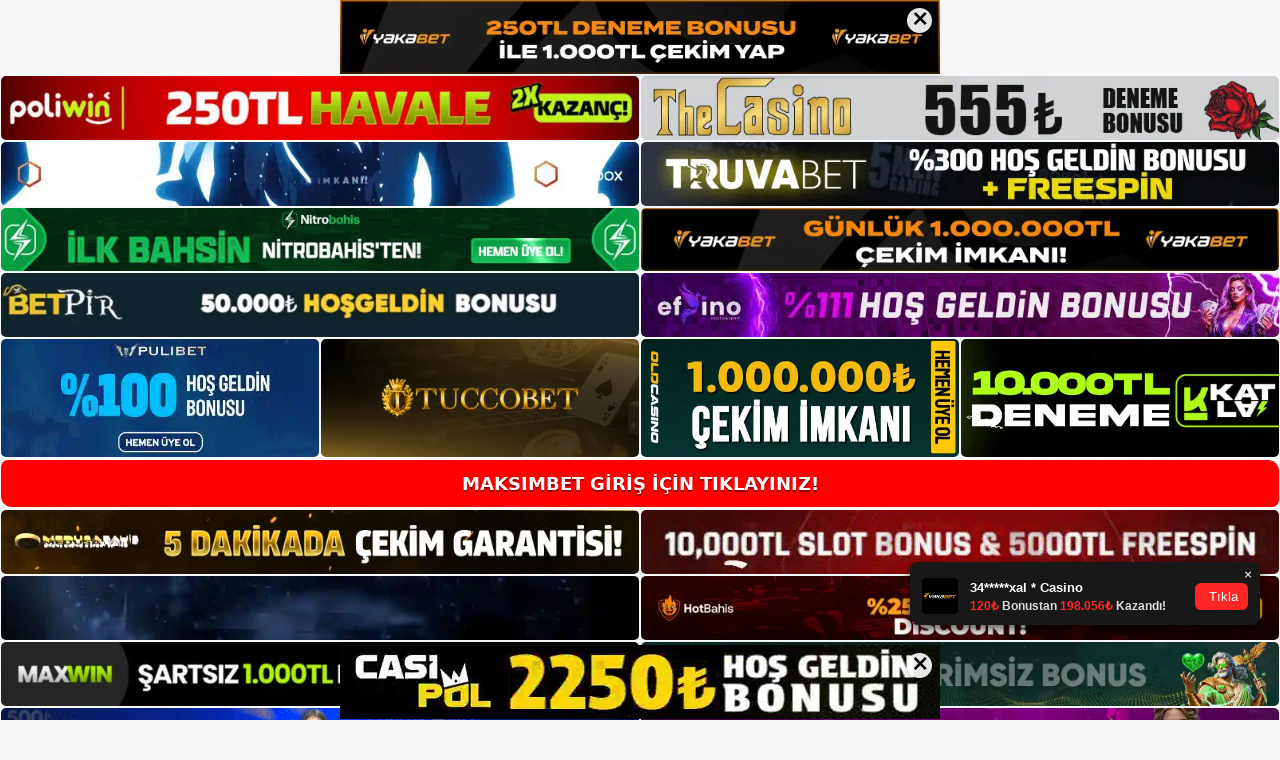

--- FILE ---
content_type: text/html; charset=UTF-8
request_url: https://maksimbet.org/maksimbet-adresleri-icin-sanal-bahis-oranlari/
body_size: 19715
content:
<!DOCTYPE html>
<html lang="tr">
<head>
<meta name="google-site-verification" content="zRd2AKfQjXHjQAljnS0w2Bu40gk5IBx2zZDm6-DWvd8" />
	<meta charset="UTF-8">
	<meta name='robots' content='index, follow, max-image-preview:large, max-snippet:-1, max-video-preview:-1' />
<meta name="generator" content="Bu sitenin AMP ve CDN (İç Link) kurulumu NGY tarafından yapılmıştır."/><meta name="viewport" content="width=device-width, initial-scale=1">
	<!-- This site is optimized with the Yoast SEO plugin v26.8 - https://yoast.com/product/yoast-seo-wordpress/ -->
	<title>Maksimbet Adresleri İçin Sanal Bahis Oranları - Maksimbet Giriş Adresi</title>
	<meta name="description" content="Maksimbet adresleri için sanal bahis oranları Sanal bahis oynama ile ilgili sorularınız için Maksimbet sitesini seçtiğinizde en yüksek" />
	<link rel="canonical" href="https://maksimbet.org/maksimbet-adresleri-icin-sanal-bahis-oranlari/" />
	<meta property="og:locale" content="tr_TR" />
	<meta property="og:type" content="article" />
	<meta property="og:title" content="Maksimbet Adresleri İçin Sanal Bahis Oranları - Maksimbet Giriş Adresi" />
	<meta property="og:description" content="Maksimbet adresleri için sanal bahis oranları Sanal bahis oynama ile ilgili sorularınız için Maksimbet sitesini seçtiğinizde en yüksek" />
	<meta property="og:url" content="https://maksimbet.org/maksimbet-adresleri-icin-sanal-bahis-oranlari/" />
	<meta property="og:site_name" content="Maksimbet Giriş Adresi" />
	<meta property="article:published_time" content="2022-07-07T19:00:00+00:00" />
	<meta property="article:modified_time" content="2024-02-07T14:10:34+00:00" />
	<meta name="author" content="admin" />
	<meta name="twitter:card" content="summary_large_image" />
	<meta name="twitter:label1" content="Yazan:" />
	<meta name="twitter:data1" content="admin" />
	<meta name="twitter:label2" content="Tahmini okuma süresi" />
	<meta name="twitter:data2" content="2 dakika" />
	<script type="application/ld+json" class="yoast-schema-graph">{"@context":"https://schema.org","@graph":[{"@type":"Article","@id":"https://maksimbet.org/maksimbet-adresleri-icin-sanal-bahis-oranlari/#article","isPartOf":{"@id":"https://maksimbet.org/maksimbet-adresleri-icin-sanal-bahis-oranlari/"},"author":{"name":"admin","@id":"https://maksimbet.org/#/schema/person/080cbcc2ec649c1cad80f6973aa31f12"},"headline":"Maksimbet Adresleri İçin Sanal Bahis Oranları","datePublished":"2022-07-07T19:00:00+00:00","dateModified":"2024-02-07T14:10:34+00:00","mainEntityOfPage":{"@id":"https://maksimbet.org/maksimbet-adresleri-icin-sanal-bahis-oranlari/"},"wordCount":249,"commentCount":0,"publisher":{"@id":"https://maksimbet.org/#/schema/person/43d97fab2822e8c475da946cdfec87e8"},"keywords":["Maksimbet adresleri için sanal bahis oranları"],"articleSection":["Maksimbet"],"inLanguage":"tr","potentialAction":[{"@type":"CommentAction","name":"Comment","target":["https://maksimbet.org/maksimbet-adresleri-icin-sanal-bahis-oranlari/#respond"]}]},{"@type":"WebPage","@id":"https://maksimbet.org/maksimbet-adresleri-icin-sanal-bahis-oranlari/","url":"https://maksimbet.org/maksimbet-adresleri-icin-sanal-bahis-oranlari/","name":"Maksimbet Adresleri İçin Sanal Bahis Oranları - Maksimbet Giriş Adresi","isPartOf":{"@id":"https://maksimbet.org/#website"},"datePublished":"2022-07-07T19:00:00+00:00","dateModified":"2024-02-07T14:10:34+00:00","description":"Maksimbet adresleri için sanal bahis oranları Sanal bahis oynama ile ilgili sorularınız için Maksimbet sitesini seçtiğinizde en yüksek","breadcrumb":{"@id":"https://maksimbet.org/maksimbet-adresleri-icin-sanal-bahis-oranlari/#breadcrumb"},"inLanguage":"tr","potentialAction":[{"@type":"ReadAction","target":["https://maksimbet.org/maksimbet-adresleri-icin-sanal-bahis-oranlari/"]}]},{"@type":"BreadcrumbList","@id":"https://maksimbet.org/maksimbet-adresleri-icin-sanal-bahis-oranlari/#breadcrumb","itemListElement":[{"@type":"ListItem","position":1,"name":"Anasayfa","item":"https://maksimbet.org/"},{"@type":"ListItem","position":2,"name":"Maksimbet Adresleri İçin Sanal Bahis Oranları"}]},{"@type":"WebSite","@id":"https://maksimbet.org/#website","url":"https://maksimbet.org/","name":"Maksimbet Giriş Adresi","description":"Maksimbet Giriş Adresi Bilgileri","publisher":{"@id":"https://maksimbet.org/#/schema/person/43d97fab2822e8c475da946cdfec87e8"},"potentialAction":[{"@type":"SearchAction","target":{"@type":"EntryPoint","urlTemplate":"https://maksimbet.org/?s={search_term_string}"},"query-input":{"@type":"PropertyValueSpecification","valueRequired":true,"valueName":"search_term_string"}}],"inLanguage":"tr"},{"@type":["Person","Organization"],"@id":"https://maksimbet.org/#/schema/person/43d97fab2822e8c475da946cdfec87e8","name":"maksimbet","image":{"@type":"ImageObject","inLanguage":"tr","@id":"https://maksimbet.org/#/schema/person/image/","url":"https://maksimbet.org/wp-content/uploads/2021/09/cropped-Maksibet-yeni-giris.jpg","contentUrl":"https://maksimbet.org/wp-content/uploads/2021/09/cropped-Maksibet-yeni-giris.jpg","width":289,"height":56,"caption":"maksimbet"},"logo":{"@id":"https://maksimbet.org/#/schema/person/image/"}},{"@type":"Person","@id":"https://maksimbet.org/#/schema/person/080cbcc2ec649c1cad80f6973aa31f12","name":"admin","image":{"@type":"ImageObject","inLanguage":"tr","@id":"https://maksimbet.org/#/schema/person/image/","url":"https://secure.gravatar.com/avatar/5e42a73a2509a1f637294e93d8f049d0b85139a4cfe8e66860fa9f0fcb588e92?s=96&d=mm&r=g","contentUrl":"https://secure.gravatar.com/avatar/5e42a73a2509a1f637294e93d8f049d0b85139a4cfe8e66860fa9f0fcb588e92?s=96&d=mm&r=g","caption":"admin"},"sameAs":["https://maksimbet.org"],"url":"https://maksimbet.org/author/admin/"}]}</script>
	<!-- / Yoast SEO plugin. -->


<link rel="alternate" type="application/rss+xml" title="Maksimbet Giriş Adresi &raquo; akışı" href="https://maksimbet.org/feed/" />
<link rel="alternate" type="application/rss+xml" title="Maksimbet Giriş Adresi &raquo; yorum akışı" href="https://maksimbet.org/comments/feed/" />
<link rel="alternate" type="application/rss+xml" title="Maksimbet Giriş Adresi &raquo; Maksimbet Adresleri İçin Sanal Bahis Oranları yorum akışı" href="https://maksimbet.org/maksimbet-adresleri-icin-sanal-bahis-oranlari/feed/" />
<link rel="alternate" title="oEmbed (JSON)" type="application/json+oembed" href="https://maksimbet.org/wp-json/oembed/1.0/embed?url=https%3A%2F%2Fmaksimbet.org%2Fmaksimbet-adresleri-icin-sanal-bahis-oranlari%2F" />
<link rel="alternate" title="oEmbed (XML)" type="text/xml+oembed" href="https://maksimbet.org/wp-json/oembed/1.0/embed?url=https%3A%2F%2Fmaksimbet.org%2Fmaksimbet-adresleri-icin-sanal-bahis-oranlari%2F&#038;format=xml" />
<style id='wp-img-auto-sizes-contain-inline-css'>
img:is([sizes=auto i],[sizes^="auto," i]){contain-intrinsic-size:3000px 1500px}
/*# sourceURL=wp-img-auto-sizes-contain-inline-css */
</style>

<style id='wp-emoji-styles-inline-css'>

	img.wp-smiley, img.emoji {
		display: inline !important;
		border: none !important;
		box-shadow: none !important;
		height: 1em !important;
		width: 1em !important;
		margin: 0 0.07em !important;
		vertical-align: -0.1em !important;
		background: none !important;
		padding: 0 !important;
	}
/*# sourceURL=wp-emoji-styles-inline-css */
</style>
<link rel='stylesheet' id='wp-block-library-css' href='https://maksimbet.org/wp-includes/css/dist/block-library/style.min.css?ver=6.9' media='all' />
<style id='wp-block-archives-inline-css'>
.wp-block-archives{box-sizing:border-box}.wp-block-archives-dropdown label{display:block}
/*# sourceURL=https://maksimbet.org/wp-includes/blocks/archives/style.min.css */
</style>
<style id='wp-block-categories-inline-css'>
.wp-block-categories{box-sizing:border-box}.wp-block-categories.alignleft{margin-right:2em}.wp-block-categories.alignright{margin-left:2em}.wp-block-categories.wp-block-categories-dropdown.aligncenter{text-align:center}.wp-block-categories .wp-block-categories__label{display:block;width:100%}
/*# sourceURL=https://maksimbet.org/wp-includes/blocks/categories/style.min.css */
</style>
<style id='wp-block-heading-inline-css'>
h1:where(.wp-block-heading).has-background,h2:where(.wp-block-heading).has-background,h3:where(.wp-block-heading).has-background,h4:where(.wp-block-heading).has-background,h5:where(.wp-block-heading).has-background,h6:where(.wp-block-heading).has-background{padding:1.25em 2.375em}h1.has-text-align-left[style*=writing-mode]:where([style*=vertical-lr]),h1.has-text-align-right[style*=writing-mode]:where([style*=vertical-rl]),h2.has-text-align-left[style*=writing-mode]:where([style*=vertical-lr]),h2.has-text-align-right[style*=writing-mode]:where([style*=vertical-rl]),h3.has-text-align-left[style*=writing-mode]:where([style*=vertical-lr]),h3.has-text-align-right[style*=writing-mode]:where([style*=vertical-rl]),h4.has-text-align-left[style*=writing-mode]:where([style*=vertical-lr]),h4.has-text-align-right[style*=writing-mode]:where([style*=vertical-rl]),h5.has-text-align-left[style*=writing-mode]:where([style*=vertical-lr]),h5.has-text-align-right[style*=writing-mode]:where([style*=vertical-rl]),h6.has-text-align-left[style*=writing-mode]:where([style*=vertical-lr]),h6.has-text-align-right[style*=writing-mode]:where([style*=vertical-rl]){rotate:180deg}
/*# sourceURL=https://maksimbet.org/wp-includes/blocks/heading/style.min.css */
</style>
<style id='wp-block-latest-posts-inline-css'>
.wp-block-latest-posts{box-sizing:border-box}.wp-block-latest-posts.alignleft{margin-right:2em}.wp-block-latest-posts.alignright{margin-left:2em}.wp-block-latest-posts.wp-block-latest-posts__list{list-style:none}.wp-block-latest-posts.wp-block-latest-posts__list li{clear:both;overflow-wrap:break-word}.wp-block-latest-posts.is-grid{display:flex;flex-wrap:wrap}.wp-block-latest-posts.is-grid li{margin:0 1.25em 1.25em 0;width:100%}@media (min-width:600px){.wp-block-latest-posts.columns-2 li{width:calc(50% - .625em)}.wp-block-latest-posts.columns-2 li:nth-child(2n){margin-right:0}.wp-block-latest-posts.columns-3 li{width:calc(33.33333% - .83333em)}.wp-block-latest-posts.columns-3 li:nth-child(3n){margin-right:0}.wp-block-latest-posts.columns-4 li{width:calc(25% - .9375em)}.wp-block-latest-posts.columns-4 li:nth-child(4n){margin-right:0}.wp-block-latest-posts.columns-5 li{width:calc(20% - 1em)}.wp-block-latest-posts.columns-5 li:nth-child(5n){margin-right:0}.wp-block-latest-posts.columns-6 li{width:calc(16.66667% - 1.04167em)}.wp-block-latest-posts.columns-6 li:nth-child(6n){margin-right:0}}:root :where(.wp-block-latest-posts.is-grid){padding:0}:root :where(.wp-block-latest-posts.wp-block-latest-posts__list){padding-left:0}.wp-block-latest-posts__post-author,.wp-block-latest-posts__post-date{display:block;font-size:.8125em}.wp-block-latest-posts__post-excerpt,.wp-block-latest-posts__post-full-content{margin-bottom:1em;margin-top:.5em}.wp-block-latest-posts__featured-image a{display:inline-block}.wp-block-latest-posts__featured-image img{height:auto;max-width:100%;width:auto}.wp-block-latest-posts__featured-image.alignleft{float:left;margin-right:1em}.wp-block-latest-posts__featured-image.alignright{float:right;margin-left:1em}.wp-block-latest-posts__featured-image.aligncenter{margin-bottom:1em;text-align:center}
/*# sourceURL=https://maksimbet.org/wp-includes/blocks/latest-posts/style.min.css */
</style>
<style id='wp-block-tag-cloud-inline-css'>
.wp-block-tag-cloud{box-sizing:border-box}.wp-block-tag-cloud.aligncenter{justify-content:center;text-align:center}.wp-block-tag-cloud a{display:inline-block;margin-right:5px}.wp-block-tag-cloud span{display:inline-block;margin-left:5px;text-decoration:none}:root :where(.wp-block-tag-cloud.is-style-outline){display:flex;flex-wrap:wrap;gap:1ch}:root :where(.wp-block-tag-cloud.is-style-outline a){border:1px solid;font-size:unset!important;margin-right:0;padding:1ch 2ch;text-decoration:none!important}
/*# sourceURL=https://maksimbet.org/wp-includes/blocks/tag-cloud/style.min.css */
</style>
<style id='wp-block-group-inline-css'>
.wp-block-group{box-sizing:border-box}:where(.wp-block-group.wp-block-group-is-layout-constrained){position:relative}
/*# sourceURL=https://maksimbet.org/wp-includes/blocks/group/style.min.css */
</style>
<style id='global-styles-inline-css'>
:root{--wp--preset--aspect-ratio--square: 1;--wp--preset--aspect-ratio--4-3: 4/3;--wp--preset--aspect-ratio--3-4: 3/4;--wp--preset--aspect-ratio--3-2: 3/2;--wp--preset--aspect-ratio--2-3: 2/3;--wp--preset--aspect-ratio--16-9: 16/9;--wp--preset--aspect-ratio--9-16: 9/16;--wp--preset--color--black: #000000;--wp--preset--color--cyan-bluish-gray: #abb8c3;--wp--preset--color--white: #ffffff;--wp--preset--color--pale-pink: #f78da7;--wp--preset--color--vivid-red: #cf2e2e;--wp--preset--color--luminous-vivid-orange: #ff6900;--wp--preset--color--luminous-vivid-amber: #fcb900;--wp--preset--color--light-green-cyan: #7bdcb5;--wp--preset--color--vivid-green-cyan: #00d084;--wp--preset--color--pale-cyan-blue: #8ed1fc;--wp--preset--color--vivid-cyan-blue: #0693e3;--wp--preset--color--vivid-purple: #9b51e0;--wp--preset--color--contrast: var(--contrast);--wp--preset--color--contrast-2: var(--contrast-2);--wp--preset--color--contrast-3: var(--contrast-3);--wp--preset--color--base: var(--base);--wp--preset--color--base-2: var(--base-2);--wp--preset--color--base-3: var(--base-3);--wp--preset--color--accent: var(--accent);--wp--preset--gradient--vivid-cyan-blue-to-vivid-purple: linear-gradient(135deg,rgb(6,147,227) 0%,rgb(155,81,224) 100%);--wp--preset--gradient--light-green-cyan-to-vivid-green-cyan: linear-gradient(135deg,rgb(122,220,180) 0%,rgb(0,208,130) 100%);--wp--preset--gradient--luminous-vivid-amber-to-luminous-vivid-orange: linear-gradient(135deg,rgb(252,185,0) 0%,rgb(255,105,0) 100%);--wp--preset--gradient--luminous-vivid-orange-to-vivid-red: linear-gradient(135deg,rgb(255,105,0) 0%,rgb(207,46,46) 100%);--wp--preset--gradient--very-light-gray-to-cyan-bluish-gray: linear-gradient(135deg,rgb(238,238,238) 0%,rgb(169,184,195) 100%);--wp--preset--gradient--cool-to-warm-spectrum: linear-gradient(135deg,rgb(74,234,220) 0%,rgb(151,120,209) 20%,rgb(207,42,186) 40%,rgb(238,44,130) 60%,rgb(251,105,98) 80%,rgb(254,248,76) 100%);--wp--preset--gradient--blush-light-purple: linear-gradient(135deg,rgb(255,206,236) 0%,rgb(152,150,240) 100%);--wp--preset--gradient--blush-bordeaux: linear-gradient(135deg,rgb(254,205,165) 0%,rgb(254,45,45) 50%,rgb(107,0,62) 100%);--wp--preset--gradient--luminous-dusk: linear-gradient(135deg,rgb(255,203,112) 0%,rgb(199,81,192) 50%,rgb(65,88,208) 100%);--wp--preset--gradient--pale-ocean: linear-gradient(135deg,rgb(255,245,203) 0%,rgb(182,227,212) 50%,rgb(51,167,181) 100%);--wp--preset--gradient--electric-grass: linear-gradient(135deg,rgb(202,248,128) 0%,rgb(113,206,126) 100%);--wp--preset--gradient--midnight: linear-gradient(135deg,rgb(2,3,129) 0%,rgb(40,116,252) 100%);--wp--preset--font-size--small: 13px;--wp--preset--font-size--medium: 20px;--wp--preset--font-size--large: 36px;--wp--preset--font-size--x-large: 42px;--wp--preset--spacing--20: 0.44rem;--wp--preset--spacing--30: 0.67rem;--wp--preset--spacing--40: 1rem;--wp--preset--spacing--50: 1.5rem;--wp--preset--spacing--60: 2.25rem;--wp--preset--spacing--70: 3.38rem;--wp--preset--spacing--80: 5.06rem;--wp--preset--shadow--natural: 6px 6px 9px rgba(0, 0, 0, 0.2);--wp--preset--shadow--deep: 12px 12px 50px rgba(0, 0, 0, 0.4);--wp--preset--shadow--sharp: 6px 6px 0px rgba(0, 0, 0, 0.2);--wp--preset--shadow--outlined: 6px 6px 0px -3px rgb(255, 255, 255), 6px 6px rgb(0, 0, 0);--wp--preset--shadow--crisp: 6px 6px 0px rgb(0, 0, 0);}:where(.is-layout-flex){gap: 0.5em;}:where(.is-layout-grid){gap: 0.5em;}body .is-layout-flex{display: flex;}.is-layout-flex{flex-wrap: wrap;align-items: center;}.is-layout-flex > :is(*, div){margin: 0;}body .is-layout-grid{display: grid;}.is-layout-grid > :is(*, div){margin: 0;}:where(.wp-block-columns.is-layout-flex){gap: 2em;}:where(.wp-block-columns.is-layout-grid){gap: 2em;}:where(.wp-block-post-template.is-layout-flex){gap: 1.25em;}:where(.wp-block-post-template.is-layout-grid){gap: 1.25em;}.has-black-color{color: var(--wp--preset--color--black) !important;}.has-cyan-bluish-gray-color{color: var(--wp--preset--color--cyan-bluish-gray) !important;}.has-white-color{color: var(--wp--preset--color--white) !important;}.has-pale-pink-color{color: var(--wp--preset--color--pale-pink) !important;}.has-vivid-red-color{color: var(--wp--preset--color--vivid-red) !important;}.has-luminous-vivid-orange-color{color: var(--wp--preset--color--luminous-vivid-orange) !important;}.has-luminous-vivid-amber-color{color: var(--wp--preset--color--luminous-vivid-amber) !important;}.has-light-green-cyan-color{color: var(--wp--preset--color--light-green-cyan) !important;}.has-vivid-green-cyan-color{color: var(--wp--preset--color--vivid-green-cyan) !important;}.has-pale-cyan-blue-color{color: var(--wp--preset--color--pale-cyan-blue) !important;}.has-vivid-cyan-blue-color{color: var(--wp--preset--color--vivid-cyan-blue) !important;}.has-vivid-purple-color{color: var(--wp--preset--color--vivid-purple) !important;}.has-black-background-color{background-color: var(--wp--preset--color--black) !important;}.has-cyan-bluish-gray-background-color{background-color: var(--wp--preset--color--cyan-bluish-gray) !important;}.has-white-background-color{background-color: var(--wp--preset--color--white) !important;}.has-pale-pink-background-color{background-color: var(--wp--preset--color--pale-pink) !important;}.has-vivid-red-background-color{background-color: var(--wp--preset--color--vivid-red) !important;}.has-luminous-vivid-orange-background-color{background-color: var(--wp--preset--color--luminous-vivid-orange) !important;}.has-luminous-vivid-amber-background-color{background-color: var(--wp--preset--color--luminous-vivid-amber) !important;}.has-light-green-cyan-background-color{background-color: var(--wp--preset--color--light-green-cyan) !important;}.has-vivid-green-cyan-background-color{background-color: var(--wp--preset--color--vivid-green-cyan) !important;}.has-pale-cyan-blue-background-color{background-color: var(--wp--preset--color--pale-cyan-blue) !important;}.has-vivid-cyan-blue-background-color{background-color: var(--wp--preset--color--vivid-cyan-blue) !important;}.has-vivid-purple-background-color{background-color: var(--wp--preset--color--vivid-purple) !important;}.has-black-border-color{border-color: var(--wp--preset--color--black) !important;}.has-cyan-bluish-gray-border-color{border-color: var(--wp--preset--color--cyan-bluish-gray) !important;}.has-white-border-color{border-color: var(--wp--preset--color--white) !important;}.has-pale-pink-border-color{border-color: var(--wp--preset--color--pale-pink) !important;}.has-vivid-red-border-color{border-color: var(--wp--preset--color--vivid-red) !important;}.has-luminous-vivid-orange-border-color{border-color: var(--wp--preset--color--luminous-vivid-orange) !important;}.has-luminous-vivid-amber-border-color{border-color: var(--wp--preset--color--luminous-vivid-amber) !important;}.has-light-green-cyan-border-color{border-color: var(--wp--preset--color--light-green-cyan) !important;}.has-vivid-green-cyan-border-color{border-color: var(--wp--preset--color--vivid-green-cyan) !important;}.has-pale-cyan-blue-border-color{border-color: var(--wp--preset--color--pale-cyan-blue) !important;}.has-vivid-cyan-blue-border-color{border-color: var(--wp--preset--color--vivid-cyan-blue) !important;}.has-vivid-purple-border-color{border-color: var(--wp--preset--color--vivid-purple) !important;}.has-vivid-cyan-blue-to-vivid-purple-gradient-background{background: var(--wp--preset--gradient--vivid-cyan-blue-to-vivid-purple) !important;}.has-light-green-cyan-to-vivid-green-cyan-gradient-background{background: var(--wp--preset--gradient--light-green-cyan-to-vivid-green-cyan) !important;}.has-luminous-vivid-amber-to-luminous-vivid-orange-gradient-background{background: var(--wp--preset--gradient--luminous-vivid-amber-to-luminous-vivid-orange) !important;}.has-luminous-vivid-orange-to-vivid-red-gradient-background{background: var(--wp--preset--gradient--luminous-vivid-orange-to-vivid-red) !important;}.has-very-light-gray-to-cyan-bluish-gray-gradient-background{background: var(--wp--preset--gradient--very-light-gray-to-cyan-bluish-gray) !important;}.has-cool-to-warm-spectrum-gradient-background{background: var(--wp--preset--gradient--cool-to-warm-spectrum) !important;}.has-blush-light-purple-gradient-background{background: var(--wp--preset--gradient--blush-light-purple) !important;}.has-blush-bordeaux-gradient-background{background: var(--wp--preset--gradient--blush-bordeaux) !important;}.has-luminous-dusk-gradient-background{background: var(--wp--preset--gradient--luminous-dusk) !important;}.has-pale-ocean-gradient-background{background: var(--wp--preset--gradient--pale-ocean) !important;}.has-electric-grass-gradient-background{background: var(--wp--preset--gradient--electric-grass) !important;}.has-midnight-gradient-background{background: var(--wp--preset--gradient--midnight) !important;}.has-small-font-size{font-size: var(--wp--preset--font-size--small) !important;}.has-medium-font-size{font-size: var(--wp--preset--font-size--medium) !important;}.has-large-font-size{font-size: var(--wp--preset--font-size--large) !important;}.has-x-large-font-size{font-size: var(--wp--preset--font-size--x-large) !important;}
/*# sourceURL=global-styles-inline-css */
</style>

<style id='classic-theme-styles-inline-css'>
/*! This file is auto-generated */
.wp-block-button__link{color:#fff;background-color:#32373c;border-radius:9999px;box-shadow:none;text-decoration:none;padding:calc(.667em + 2px) calc(1.333em + 2px);font-size:1.125em}.wp-block-file__button{background:#32373c;color:#fff;text-decoration:none}
/*# sourceURL=/wp-includes/css/classic-themes.min.css */
</style>
<link rel='stylesheet' id='generate-comments-css' href='https://maksimbet.org/wp-content/themes/generatepress/assets/css/components/comments.min.css?ver=3.1.3' media='all' />
<link rel='stylesheet' id='generate-style-css' href='https://maksimbet.org/wp-content/themes/generatepress/assets/css/main.min.css?ver=3.1.3' media='all' />
<style id='generate-style-inline-css'>
body{background-color:var(--base-2);color:var(--contrast);}a{color:var(--accent);}a{text-decoration:underline;}.entry-title a, .site-branding a, a.button, .wp-block-button__link, .main-navigation a{text-decoration:none;}a:hover, a:focus, a:active{color:var(--contrast);}.wp-block-group__inner-container{max-width:1200px;margin-left:auto;margin-right:auto;}:root{--contrast:#222222;--contrast-2:#575760;--contrast-3:#b2b2be;--base:#f0f0f0;--base-2:#f7f8f9;--base-3:#ffffff;--accent:#1e73be;}.has-contrast-color{color:#222222;}.has-contrast-background-color{background-color:#222222;}.has-contrast-2-color{color:#575760;}.has-contrast-2-background-color{background-color:#575760;}.has-contrast-3-color{color:#b2b2be;}.has-contrast-3-background-color{background-color:#b2b2be;}.has-base-color{color:#f0f0f0;}.has-base-background-color{background-color:#f0f0f0;}.has-base-2-color{color:#f7f8f9;}.has-base-2-background-color{background-color:#f7f8f9;}.has-base-3-color{color:#ffffff;}.has-base-3-background-color{background-color:#ffffff;}.has-accent-color{color:#1e73be;}.has-accent-background-color{background-color:#1e73be;}.top-bar{background-color:#636363;color:#ffffff;}.top-bar a{color:#ffffff;}.top-bar a:hover{color:#303030;}.site-header{background-color:var(--base-3);}.main-title a,.main-title a:hover{color:var(--contrast);}.site-description{color:var(--contrast-2);}.mobile-menu-control-wrapper .menu-toggle,.mobile-menu-control-wrapper .menu-toggle:hover,.mobile-menu-control-wrapper .menu-toggle:focus,.has-inline-mobile-toggle #site-navigation.toggled{background-color:rgba(0, 0, 0, 0.02);}.main-navigation,.main-navigation ul ul{background-color:var(--base-3);}.main-navigation .main-nav ul li a, .main-navigation .menu-toggle, .main-navigation .menu-bar-items{color:var(--contrast);}.main-navigation .main-nav ul li:not([class*="current-menu-"]):hover > a, .main-navigation .main-nav ul li:not([class*="current-menu-"]):focus > a, .main-navigation .main-nav ul li.sfHover:not([class*="current-menu-"]) > a, .main-navigation .menu-bar-item:hover > a, .main-navigation .menu-bar-item.sfHover > a{color:var(--accent);}button.menu-toggle:hover,button.menu-toggle:focus{color:var(--contrast);}.main-navigation .main-nav ul li[class*="current-menu-"] > a{color:var(--accent);}.navigation-search input[type="search"],.navigation-search input[type="search"]:active, .navigation-search input[type="search"]:focus, .main-navigation .main-nav ul li.search-item.active > a, .main-navigation .menu-bar-items .search-item.active > a{color:var(--accent);}.main-navigation ul ul{background-color:var(--base);}.separate-containers .inside-article, .separate-containers .comments-area, .separate-containers .page-header, .one-container .container, .separate-containers .paging-navigation, .inside-page-header{background-color:var(--base-3);}.entry-title a{color:var(--contrast);}.entry-title a:hover{color:var(--contrast-2);}.entry-meta{color:var(--contrast-2);}.sidebar .widget{background-color:var(--base-3);}.footer-widgets{background-color:var(--base-3);}.site-info{background-color:var(--base-3);}input[type="text"],input[type="email"],input[type="url"],input[type="password"],input[type="search"],input[type="tel"],input[type="number"],textarea,select{color:var(--contrast);background-color:var(--base-2);border-color:var(--base);}input[type="text"]:focus,input[type="email"]:focus,input[type="url"]:focus,input[type="password"]:focus,input[type="search"]:focus,input[type="tel"]:focus,input[type="number"]:focus,textarea:focus,select:focus{color:var(--contrast);background-color:var(--base-2);border-color:var(--contrast-3);}button,html input[type="button"],input[type="reset"],input[type="submit"],a.button,a.wp-block-button__link:not(.has-background){color:#ffffff;background-color:#55555e;}button:hover,html input[type="button"]:hover,input[type="reset"]:hover,input[type="submit"]:hover,a.button:hover,button:focus,html input[type="button"]:focus,input[type="reset"]:focus,input[type="submit"]:focus,a.button:focus,a.wp-block-button__link:not(.has-background):active,a.wp-block-button__link:not(.has-background):focus,a.wp-block-button__link:not(.has-background):hover{color:#ffffff;background-color:#3f4047;}a.generate-back-to-top{background-color:rgba( 0,0,0,0.4 );color:#ffffff;}a.generate-back-to-top:hover,a.generate-back-to-top:focus{background-color:rgba( 0,0,0,0.6 );color:#ffffff;}@media (max-width:768px){.main-navigation .menu-bar-item:hover > a, .main-navigation .menu-bar-item.sfHover > a{background:none;color:var(--contrast);}}.nav-below-header .main-navigation .inside-navigation.grid-container, .nav-above-header .main-navigation .inside-navigation.grid-container{padding:0px 20px 0px 20px;}.site-main .wp-block-group__inner-container{padding:40px;}.separate-containers .paging-navigation{padding-top:20px;padding-bottom:20px;}.entry-content .alignwide, body:not(.no-sidebar) .entry-content .alignfull{margin-left:-40px;width:calc(100% + 80px);max-width:calc(100% + 80px);}.rtl .menu-item-has-children .dropdown-menu-toggle{padding-left:20px;}.rtl .main-navigation .main-nav ul li.menu-item-has-children > a{padding-right:20px;}@media (max-width:768px){.separate-containers .inside-article, .separate-containers .comments-area, .separate-containers .page-header, .separate-containers .paging-navigation, .one-container .site-content, .inside-page-header{padding:30px;}.site-main .wp-block-group__inner-container{padding:30px;}.inside-top-bar{padding-right:30px;padding-left:30px;}.inside-header{padding-right:30px;padding-left:30px;}.widget-area .widget{padding-top:30px;padding-right:30px;padding-bottom:30px;padding-left:30px;}.footer-widgets-container{padding-top:30px;padding-right:30px;padding-bottom:30px;padding-left:30px;}.inside-site-info{padding-right:30px;padding-left:30px;}.entry-content .alignwide, body:not(.no-sidebar) .entry-content .alignfull{margin-left:-30px;width:calc(100% + 60px);max-width:calc(100% + 60px);}.one-container .site-main .paging-navigation{margin-bottom:20px;}}/* End cached CSS */.is-right-sidebar{width:30%;}.is-left-sidebar{width:30%;}.site-content .content-area{width:70%;}@media (max-width:768px){.main-navigation .menu-toggle,.sidebar-nav-mobile:not(#sticky-placeholder){display:block;}.main-navigation ul,.gen-sidebar-nav,.main-navigation:not(.slideout-navigation):not(.toggled) .main-nav > ul,.has-inline-mobile-toggle #site-navigation .inside-navigation > *:not(.navigation-search):not(.main-nav){display:none;}.nav-align-right .inside-navigation,.nav-align-center .inside-navigation{justify-content:space-between;}.has-inline-mobile-toggle .mobile-menu-control-wrapper{display:flex;flex-wrap:wrap;}.has-inline-mobile-toggle .inside-header{flex-direction:row;text-align:left;flex-wrap:wrap;}.has-inline-mobile-toggle .header-widget,.has-inline-mobile-toggle #site-navigation{flex-basis:100%;}.nav-float-left .has-inline-mobile-toggle #site-navigation{order:10;}}
/*# sourceURL=generate-style-inline-css */
</style>
<link rel="https://api.w.org/" href="https://maksimbet.org/wp-json/" /><link rel="alternate" title="JSON" type="application/json" href="https://maksimbet.org/wp-json/wp/v2/posts/475" /><link rel="EditURI" type="application/rsd+xml" title="RSD" href="https://maksimbet.org/xmlrpc.php?rsd" />
<meta name="generator" content="WordPress 6.9" />
<link rel='shortlink' href='https://maksimbet.org/?p=475' />
<link rel="pingback" href="https://maksimbet.org/xmlrpc.php">
<link rel="amphtml" href="https://maksimbetorg.seocorko.com/maksimbet-adresleri-icin-sanal-bahis-oranlari/amp/"><link rel="icon" href="https://maksimbet.org/wp-content/uploads/2021/09/cropped-cropped-Maksibet-yeni-giris-32x32.jpg" sizes="32x32" />
<link rel="icon" href="https://maksimbet.org/wp-content/uploads/2021/09/cropped-cropped-Maksibet-yeni-giris-192x192.jpg" sizes="192x192" />
<link rel="apple-touch-icon" href="https://maksimbet.org/wp-content/uploads/2021/09/cropped-cropped-Maksibet-yeni-giris-180x180.jpg" />
<meta name="msapplication-TileImage" content="https://maksimbet.org/wp-content/uploads/2021/09/cropped-cropped-Maksibet-yeni-giris-270x270.jpg" />
	<head>

    <meta charset="UTF-8">
    <meta name="viewport"
          content="width=device-width, user-scalable=no, initial-scale=1.0, maximum-scale=1.0, minimum-scale=1.0">
    <meta http-equiv="X-UA-Compatible" content="ie=edge">
    </head>



<style>

    .footer iframe{
        position:fixed;
        bottom:0;
        z-index:9999;
          
      }
      
  .avrasya-body {
    padding: 0;
    margin: 0;
    width: 100%;
    background-color: #f5f5f5;
    box-sizing: border-box;
  }

  .avrasya-footer-notifi iframe {
    position: fixed;
    bottom: 0;
    z-index: 9999999;
  }

  .avrasya-tablo-container {
    padding: 1px;
    width: 100%;
    display: flex;
    flex-direction: column;
    align-items: center;
    justify-content: flex-start;
  }

  .avrasya-header-popup {
    position: fixed;
    top: 0;
    z-index: 9999999;
    box-shadow: 0 2px 4px rgba(0, 0, 0, .1);
  }

  .avrasya-header-popup-content {
    margin: 0 auto;
  }

  .avrasya-header-popup-content img {
    width: 100%;
    object-fit: contain;
  }

  .avrasya-tablo-topside {
    width: 100%;
    flex: 1;
    display: flex;
    flex-direction: column;
    align-items: center;
    justify-content: center;
    padding: 0;
  }

  .avrasya-avrasya-tablo-topcard-continer,
  .avrasya-avrasya-tablo-card-continer,
  .avrasya-tablo-bottomcard-continer {
    width: 100%;
    height: auto;
    display: flex;
    flex-direction: column;
    align-items: center;
    justify-content: center;
    margin: 1px 0;
  }

  .avrasya-tablo-topcard,
  .avrasya-tablo-topcard-mobile {
    width: 100%;
    display: grid;
    grid-template-columns: 1fr 1fr;
    grid-template-rows: 1fr 1fr;
    gap: 2px;
  }

  .avrasya-tablo-topcard-mobile {
    display: none;
  }

  .avrasya-tablo-card,
  .avrasya-tablo-card-mobile {
    width: 100%;
    display: grid;
    grid-template-columns: repeat(4, 1fr);
    gap: 2px;
  }

  .avrasya-tablo-card-mobile {
    display: none;
  }

  .avrasya-tablo-bottomcard,
  .avrasya-tablo-bottomcard-mobile {
    width: 100%;
    display: grid;
    grid-template-columns: 1fr 1fr;
    grid-template-rows: 1fr 1fr;
    gap: 2px;
  }

  .avrasya-tablo-bottomcard-mobile {
    display: none;
  }

  .avrasya-tablo-topcard a,
  .avrasya-tablo-topcard-mobile a,
  .avrasya-tablo-card a,
  .avrasya-tablo-card-mobile a,
  .avrasya-tablo-bottomcard a,
  .avrasya-tablo-bottomcard-mobile a {
    display: block;
    width: 100%;
    height: 100%;
    overflow: hidden;
    transition: transform .3s ease;
    background-color: #fff;
  }

  .avrasya-tablo-topcard a img,
  .avrasya-tablo-topcard-mobile a img,
  .avrasya-tablo-card a img,
  .avrasya-tablo-card-mobile a img,
  .avrasya-tablo-bottomcard a img,
  .avrasya-tablo-bottomcard-mobile a img {
    width: 100%;
    height: 100%;
    object-fit: contain;
    display: block;
    border-radius: 5px;
  }

  .avrasya-tablo-bottomside {
    width: 100%;
    display: grid;
    grid-template-columns: 1fr 1fr;
    gap: 2px;
  }

  .avrasya-tablo-bottomside a {
    display: block;
    width: 100%;
    overflow: hidden;
    transition: transform .3s ease;
    background-color: #fff;
  }

  .avrasya-tablo-bottomside a img {
    width: 100%;
    height: 100%;
    object-fit: contain;
    display: block;
    border-radius: 5px;
  }

  .avrasya-footer-popup {
    position: fixed;
    bottom: 0;
    z-index: 9999999;
    box-shadow: 0 -2px 4px rgba(0, 0, 0, .1);
    margin-top: auto;
  }

  .avrasya-footer-popup-content {
    margin: 0 auto;
    padding: 0;
  }

  .avrasya-footer-popup-content img {
    width: 100%;
    object-fit: contain;
  }

  .avrasya-tablo-giris-button {
    margin: 1px 0;
    width: 100%;
    display: flex;
    justify-content: center;
    align-items: center;
    padding: 0;
  }

  .avrasya-footer-popup-content-left {
    margin-bottom: -6px;
  }

  .avrasya-header-popup-content-left {
    margin-bottom: -6px;
  }

  .avrasya-tablo-giris-button a.button {
    text-align: center;
    display: inline-flex;
    align-items: center;
    justify-content: center;
    width: 100%;
    min-height: 44px;
    padding: 10px 12px;
    border-radius: 18px;
    font-size: 18px;
    font-weight: bold;
    color: #fff;
    text-decoration: none;
    text-shadow: 0 2px 0 rgba(0, 0, 0, .4);
    background: #ff0000 !important;
    margin: 1px 0px;

    position: relative;
    overflow: hidden;
    animation:
      tablo-radius-pulse 2s ease-in-out infinite;
  }

  @keyframes tablo-radius-pulse {
    0% {
      border-radius: 18px 0px 18px 0px;
    }

    25% {
      border-radius: 0px 18px 0px 18px;
    }

    50% {
      border-radius: 18px 0px 18px 0px;
    }

    75% {
      border-radius: 0px 18px 0px 18px;
    }

    100% {
      border-radius: 18px 0px 18px 0px;
    }
  }



  #close-top:checked~.avrasya-header-popup {
    display: none;
  }

  #close-bottom:checked~.avrasya-footer-popup {
    display: none;
  }

  .avrasya-tablo-banner-wrapper {
    position: relative;
  }

  .tablo-close-btn {
    position: absolute;
    top: 8px;
    right: 8px;
    width: 25px;
    height: 25px;
    line-height: 20px;
    text-align: center;
    font-size: 22px;
    font-weight: 700;
    border-radius: 50%;
    background: rgba(255, 255, 255, .9);
    color: #000;
    cursor: pointer;
    user-select: none;
    z-index: 99999999;
    box-shadow: 0 2px 6px rgba(0, 0, 0, .2);
  }

  .tablo-close-btn:hover,
  .tablo-close-btn:focus {
    outline: 2px solid rgba(255, 255, 255, .7);
  }

  .avrasya-tablo-bottomside-container {
    width: 100%;
    margin: 1px 0;
  }

  .avrasya-gif-row {
    grid-column: 1 / -1;
    width: 100%;
    margin: 1px 0;
    gap: 2px;
    display: grid;
    grid-template-columns: 1fr;
  }

  .avrasya-gif-row-mobile {
    display: none;
  }

  .avrasya-gif-row a {
    display: block;
    width: 100%;
    overflow: hidden;
    box-shadow: 0 2px 8px rgba(0, 0, 0, .1);
    transition: transform .3s ease;
    background-color: #fff;
  }

  .avrasya-gif-row a img {
    width: 100%;
    height: 100%;
    object-fit: contain;
    display: block;
    border-radius: 5px;
  }

  #close-top:checked~.avrasya-header-popup {
    display: none;
  }

  #close-top:checked~.header-spacer {
    display: none;
  }

  @media (min-width:600px) {

    .header-spacer {
      padding-bottom: 74px;
    }
  }

  @media (max-width: 1200px) {
    .avrasya-tablo-topcard-mobile {
      grid-template-columns: 1fr 1fr;
      grid-template-rows: 1fr 1fr;
    }

    .avrasya-tablo-card-mobile {
      grid-template-columns: repeat(4, 1fr);
    }

    .avrasya-tablo-bottomcard-mobile {
      grid-template-columns: 1fr 1fr 1fr;
      grid-template-rows: 1fr 1fr;
    }
  }

  @media (max-width: 900px) {
    .avrasya-gif-row {
      display: none;
    }

    .avrasya-gif-row-mobile {
      display: grid;
    }

    .avrasya-tablo-topcard-mobile,
    .avrasya-tablo-card-mobile,
    .avrasya-tablo-bottomcard-mobile {
      display: grid;
    }

    .avrasya-tablo-topcard,
    .avrasya-tablo-card,
    .avrasya-tablo-bottomcard {
      display: none;
    }

    .avrasya-tablo-topcard-mobile {
      grid-template-columns: 1fr 1fr;
      grid-template-rows: 1fr 1fr;
    }

    .avrasya-tablo-card-mobile {
      grid-template-columns: 1fr 1fr 1fr 1fr;
    }

    .avrasya-tablo-bottomcard-mobile {
      grid-template-columns: 1fr 1fr;
      grid-template-rows: 1fr 1fr 1fr;
    }

    .avrasya-tablo-bottomside {
      grid-template-columns: 1fr;
    }
  }

  @media (max-width:600px) {
    .header-spacer {
      width: 100%;
      aspect-ratio: var(--header-w, 600) / var(--header-h, 74);
    }
  }

  @media (max-width: 500px) {
    .avrasya-tablo-giris-button a.button {
      font-size: 15px;
    }

    .tablo-close-btn {
      width: 15px;
      height: 15px;
      font-size: 15px;
      line-height: 12px;
    }
  }

  @media (max-width: 400px) {
    .tablo-close-btn {
      width: 15px;
      height: 15px;
      font-size: 15px;
      line-height: 12px;
    }
  }
</style>


<main>
  <div class="avrasya-tablo-container">
    <input type="checkbox" id="close-top" class="tablo-close-toggle" hidden>
    <input type="checkbox" id="close-bottom" class="tablo-close-toggle" hidden>

          <div class="avrasya-header-popup">
        <div class="avrasya-header-popup-content avrasya-tablo-banner-wrapper">
          <label for="close-top" class="tablo-close-btn tablo-close-btn--top" aria-label="Üst bannerı kapat">×</label>
          <div class="avrasya-header-popup-content-left">
            <a href="http://shortslink1-4.com/headerbanner" rel="noopener">
              <img src="https://tabloproject1.com/tablo/uploads/banner/headerbanner.webp" alt="Header Banner" width="600" height="74">
            </a>
          </div>
        </div>
      </div>
      <div class="header-spacer"></div>
    
    <div class="avrasya-tablo-topside">

      <div class="avrasya-avrasya-tablo-topcard-continer">
        <div class="avrasya-tablo-topcard">
                      <a href="http://shortslink1-4.com/top1" rel="noopener">
              <img src="https://tabloproject1.com/tablo/uploads/gif/poliwinweb-banner.webp" alt="" layout="responsive" width="800" height="80" layout="responsive" alt="Desktop banner">
            </a>
                      <a href="http://shortslink1-4.com/top2" rel="noopener">
              <img src="https://tabloproject1.com/tablo/uploads/gif/thecasinoweb-banner.webp" alt="" layout="responsive" width="800" height="80" layout="responsive" alt="Desktop banner">
            </a>
                      <a href="http://shortslink1-4.com/top3" rel="noopener">
              <img src="https://tabloproject1.com/tablo/uploads/gif/betboxweb-banner.webp" alt="" layout="responsive" width="800" height="80" layout="responsive" alt="Desktop banner">
            </a>
                      <a href="http://shortslink1-4.com/top4" rel="noopener">
              <img src="https://tabloproject1.com/tablo/uploads/gif/truvabetweb-banner.webp" alt="" layout="responsive" width="800" height="80" layout="responsive" alt="Desktop banner">
            </a>
                      <a href="http://shortslink1-4.com/top5" rel="noopener">
              <img src="https://tabloproject1.com/tablo/uploads/gif/nitrobahisweb-banner.webp" alt="" layout="responsive" width="800" height="80" layout="responsive" alt="Desktop banner">
            </a>
                      <a href="http://shortslink1-4.com/top6" rel="noopener">
              <img src="https://tabloproject1.com/tablo/uploads/gif/yakabetweb-banner.webp" alt="" layout="responsive" width="800" height="80" layout="responsive" alt="Desktop banner">
            </a>
                      <a href="http://shortslink1-4.com/top7" rel="noopener">
              <img src="https://tabloproject1.com/tablo/uploads/gif/betpirweb-banner.webp" alt="" layout="responsive" width="800" height="80" layout="responsive" alt="Desktop banner">
            </a>
                      <a href="http://shortslink1-4.com/top8" rel="noopener">
              <img src="https://tabloproject1.com/tablo/uploads/gif/efsinoweb-banner.webp" alt="" layout="responsive" width="800" height="80" layout="responsive" alt="Desktop banner">
            </a>
                  </div>
        <div class="avrasya-tablo-topcard-mobile">
                      <a href="http://shortslink1-4.com/top1" rel="noopener">
              <img src="https://tabloproject1.com/tablo/uploads/gif/poliwinmobil-banner.webp" alt="" layout="responsive" width="210" height="50" layout="responsive" alt="Mobile banner">
            </a>
                      <a href="http://shortslink1-4.com/top2" rel="noopener">
              <img src="https://tabloproject1.com/tablo/uploads/gif/thecasinomobil-banner.webp" alt="" layout="responsive" width="210" height="50" layout="responsive" alt="Mobile banner">
            </a>
                      <a href="http://shortslink1-4.com/top3" rel="noopener">
              <img src="https://tabloproject1.com/tablo/uploads/gif/betboxmobil-banner.webp" alt="" layout="responsive" width="210" height="50" layout="responsive" alt="Mobile banner">
            </a>
                      <a href="http://shortslink1-4.com/top4" rel="noopener">
              <img src="https://tabloproject1.com/tablo/uploads/gif/truvabetmobil-banner.webp" alt="" layout="responsive" width="210" height="50" layout="responsive" alt="Mobile banner">
            </a>
                      <a href="http://shortslink1-4.com/top5" rel="noopener">
              <img src="https://tabloproject1.com/tablo/uploads/gif/nitrobahismobil-banner.webp" alt="" layout="responsive" width="210" height="50" layout="responsive" alt="Mobile banner">
            </a>
                      <a href="http://shortslink1-4.com/top6" rel="noopener">
              <img src="https://tabloproject1.com/tablo/uploads/gif/yakabetmobil-banner.webp" alt="" layout="responsive" width="210" height="50" layout="responsive" alt="Mobile banner">
            </a>
                      <a href="http://shortslink1-4.com/top7" rel="noopener">
              <img src="https://tabloproject1.com/tablo/uploads/gif/betpirmobil-banner.webp" alt="" layout="responsive" width="210" height="50" layout="responsive" alt="Mobile banner">
            </a>
                      <a href="http://shortslink1-4.com/top8" rel="noopener">
              <img src="https://tabloproject1.com/tablo/uploads/gif/efsinomobil-banner.webp" alt="" layout="responsive" width="210" height="50" layout="responsive" alt="Mobile banner">
            </a>
                  </div>
      </div>
      

      <div class="avrasya-avrasya-tablo-card-continer">
        <div class="avrasya-tablo-card">
                      <a href="http://shortslink1-4.com/vip1" rel="noopener">
              <img src="https://tabloproject1.com/tablo/uploads/gif/pulibetweb.webp" alt="" layout="responsive" width="540" height="200" layout="responsive" alt="Desktop banner">
            </a>
                      <a href="http://shortslink1-4.com/vip2" rel="noopener">
              <img src="https://tabloproject1.com/tablo/uploads/gif/tuccobetweb.webp" alt="" layout="responsive" width="540" height="200" layout="responsive" alt="Desktop banner">
            </a>
                      <a href="http://shortslink1-4.com/vip3" rel="noopener">
              <img src="https://tabloproject1.com/tablo/uploads/gif/oldcasinoweb.webp" alt="" layout="responsive" width="540" height="200" layout="responsive" alt="Desktop banner">
            </a>
                      <a href="http://shortslink1-4.com/vip4" rel="noopener">
              <img src="https://tabloproject1.com/tablo/uploads/gif/katlaweb.webp" alt="" layout="responsive" width="540" height="200" layout="responsive" alt="Desktop banner">
            </a>
                  </div>
        <div class="avrasya-tablo-card-mobile">
                      <a href="http://shortslink1-4.com/vip1" rel="noopener">
              <img src="https://tabloproject1.com/tablo/uploads/gif/pulibetmobil.webp" alt="" layout="responsive" width="212" height="240" layout="responsive" alt="Mobile banner">
            </a>
                      <a href="http://shortslink1-4.com/vip2" rel="noopener">
              <img src="https://tabloproject1.com/tablo/uploads/gif/tuccobetmobil.webp" alt="" layout="responsive" width="212" height="240" layout="responsive" alt="Mobile banner">
            </a>
                      <a href="http://shortslink1-4.com/vip3" rel="noopener">
              <img src="https://tabloproject1.com/tablo/uploads/gif/oldcasinomobil.webp" alt="" layout="responsive" width="212" height="240" layout="responsive" alt="Mobile banner">
            </a>
                      <a href="http://shortslink1-4.com/vip4" rel="noopener">
              <img src="https://tabloproject1.com/tablo/uploads/gif/katlamobil.webp" alt="" layout="responsive" width="212" height="240" layout="responsive" alt="Mobile banner">
            </a>
                  </div>
      </div>
      
      <div class="avrasya-tablo-giris-button">
      <a class="button" href="http://shortslink1-4.com/girisicintikla" rel="noopener">MAKSIMBET GİRİŞ İÇİN TIKLAYINIZ!</a>
    </div>

      <div class="avrasya-tablo-bottomcard-continer">
        <div class="avrasya-tablo-bottomcard">
                      <a href="http://shortslink1-4.com/banner1" rel="noopener">
              <img src="https://tabloproject1.com/tablo/uploads/gif/medusabahisweb-banner.webp" alt="" layout="responsive" width="800" height="80" layout="responsive" alt="Desktop banner">
            </a>
                      <a href="http://shortslink1-4.com/banner2" rel="noopener">
              <img src="https://tabloproject1.com/tablo/uploads/gif/wipbetweb-banner.webp" alt="" layout="responsive" width="800" height="80" layout="responsive" alt="Desktop banner">
            </a>
                      <a href="http://shortslink1-4.com/banner3" rel="noopener">
              <img src="https://tabloproject1.com/tablo/uploads/gif/mersobahisweb-banner.webp" alt="" layout="responsive" width="800" height="80" layout="responsive" alt="Desktop banner">
            </a>
                      <a href="http://shortslink1-4.com/banner4" rel="noopener">
              <img src="https://tabloproject1.com/tablo/uploads/gif/hotbahisweb-banner.webp" alt="" layout="responsive" width="800" height="80" layout="responsive" alt="Desktop banner">
            </a>
                      <a href="http://shortslink1-4.com/banner5" rel="noopener">
              <img src="https://tabloproject1.com/tablo/uploads/gif/maxwinweb-banner.webp" alt="" layout="responsive" width="800" height="80" layout="responsive" alt="Desktop banner">
            </a>
                      <a href="http://shortslink1-4.com/banner6" rel="noopener">
              <img src="https://tabloproject1.com/tablo/uploads/gif/betrupiweb-banner.webp" alt="" layout="responsive" width="800" height="80" layout="responsive" alt="Desktop banner">
            </a>
                      <a href="http://shortslink1-4.com/banner7" rel="noopener">
              <img src="https://tabloproject1.com/tablo/uploads/gif/efesbetcasinoweb-banner.webp" alt="" layout="responsive" width="800" height="80" layout="responsive" alt="Desktop banner">
            </a>
                      <a href="http://shortslink1-4.com/banner8" rel="noopener">
              <img src="https://tabloproject1.com/tablo/uploads/gif/barbibetweb-banner.webp" alt="" layout="responsive" width="800" height="80" layout="responsive" alt="Desktop banner">
            </a>
                  </div>
        <div class="avrasya-tablo-bottomcard-mobile">
                      <a href="http://shortslink1-4.com/banner1" rel="noopener">
              <img src="https://tabloproject1.com/tablo/uploads/gif/medusabahismobil-banner.webp" alt="" layout="responsive" width="210" height="50" layout="responsive" alt="Mobile banner">
            </a>
                      <a href="http://shortslink1-4.com/banner2" rel="noopener">
              <img src="https://tabloproject1.com/tablo/uploads/gif/wipbetmobil-banner.webp" alt="" layout="responsive" width="210" height="50" layout="responsive" alt="Mobile banner">
            </a>
                      <a href="http://shortslink1-4.com/banner3" rel="noopener">
              <img src="https://tabloproject1.com/tablo/uploads/gif/mersobahismobil-banner.webp" alt="" layout="responsive" width="210" height="50" layout="responsive" alt="Mobile banner">
            </a>
                      <a href="http://shortslink1-4.com/banner4" rel="noopener">
              <img src="https://tabloproject1.com/tablo/uploads/gif/hotbahismobil-banner.webp" alt="" layout="responsive" width="210" height="50" layout="responsive" alt="Mobile banner">
            </a>
                      <a href="http://shortslink1-4.com/banner5" rel="noopener">
              <img src="https://tabloproject1.com/tablo/uploads/gif/maxwinmobil-banner.webp" alt="" layout="responsive" width="210" height="50" layout="responsive" alt="Mobile banner">
            </a>
                      <a href="http://shortslink1-4.com/banner6" rel="noopener">
              <img src="https://tabloproject1.com/tablo/uploads/gif/betrupimobil-banner.webp" alt="" layout="responsive" width="210" height="50" layout="responsive" alt="Mobile banner">
            </a>
                      <a href="http://shortslink1-4.com/banner7" rel="noopener">
              <img src="https://tabloproject1.com/tablo/uploads/gif/efesbetcasinomobil-banner.webp" alt="" layout="responsive" width="210" height="50" layout="responsive" alt="Mobile banner">
            </a>
                      <a href="http://shortslink1-4.com/banner8" rel="noopener">
              <img src="https://tabloproject1.com/tablo/uploads/gif/barbibetmobil-banner.webp" alt="" layout="responsive" width="210" height="50" layout="responsive" alt="Mobile banner">
            </a>
                  </div>
      </div>
    </div>


    <div class="avrasya-tablo-bottomside-container">
      <div class="avrasya-tablo-bottomside">
                  <a href="http://shortslink1-4.com/tablo1" rel="noopener" title="Site">
            <img src="https://tabloproject1.com/tablo/uploads/gettobet.webp" alt="" width="940" height="100" layout="responsive">
          </a>

                    <a href="http://shortslink1-4.com/tablo2" rel="noopener" title="Site">
            <img src="https://tabloproject1.com/tablo/uploads/masterbetting.webp" alt="" width="940" height="100" layout="responsive">
          </a>

                    <a href="http://shortslink1-4.com/tablo3" rel="noopener" title="Site">
            <img src="https://tabloproject1.com/tablo/uploads/piabet.webp" alt="" width="940" height="100" layout="responsive">
          </a>

                    <a href="http://shortslink1-4.com/tablo4" rel="noopener" title="Site">
            <img src="https://tabloproject1.com/tablo/uploads/pusulabet.webp" alt="" width="940" height="100" layout="responsive">
          </a>

                    <a href="http://shortslink1-4.com/tablo5" rel="noopener" title="Site">
            <img src="https://tabloproject1.com/tablo/uploads/diyarbet.webp" alt="" width="940" height="100" layout="responsive">
          </a>

                    <a href="http://shortslink1-4.com/tablo6" rel="noopener" title="Site">
            <img src="https://tabloproject1.com/tablo/uploads/casipol.webp" alt="" width="940" height="100" layout="responsive">
          </a>

                    <a href="http://shortslink1-4.com/tablo7" rel="noopener" title="Site">
            <img src="https://tabloproject1.com/tablo/uploads/casinoprom.webp" alt="" width="940" height="100" layout="responsive">
          </a>

                    <a href="http://shortslink1-4.com/tablo8" rel="noopener" title="Site">
            <img src="https://tabloproject1.com/tablo/uploads/milbet.webp" alt="" width="940" height="100" layout="responsive">
          </a>

                    <a href="http://shortslink1-4.com/tablo9" rel="noopener" title="Site">
            <img src="https://tabloproject1.com/tablo/uploads/locabet.webp" alt="" width="940" height="100" layout="responsive">
          </a>

                    <a href="http://shortslink1-4.com/tablo10" rel="noopener" title="Site">
            <img src="https://tabloproject1.com/tablo/uploads/casinra.webp" alt="" width="940" height="100" layout="responsive">
          </a>

          
                          <div class="avrasya-gif-row">
                <a href="http://shortslink1-4.com/h11" rel="noopener" title="Gif">
                  <img src="https://tabloproject1.com/tablo/uploads/gif/sahabetweb-h.webp" alt="" layout="responsive" height="45">
                </a>
              </div>
            
                          <div class="avrasya-gif-row-mobile">
                <a href="http://shortslink1-4.com/h11" rel="noopener" title="Gif">
                  <img src="https://tabloproject1.com/tablo/uploads/gif/sahabetmobil-h.webp" alt="" layout="responsive" height="70">
                </a>
              </div>
            
                  <a href="http://shortslink1-4.com/tablo11" rel="noopener" title="Site">
            <img src="https://tabloproject1.com/tablo/uploads/betplay.webp" alt="" width="940" height="100" layout="responsive">
          </a>

                    <a href="http://shortslink1-4.com/tablo12" rel="noopener" title="Site">
            <img src="https://tabloproject1.com/tablo/uploads/stonebahis.webp" alt="" width="940" height="100" layout="responsive">
          </a>

                    <a href="http://shortslink1-4.com/tablo13" rel="noopener" title="Site">
            <img src="https://tabloproject1.com/tablo/uploads/yakabet.webp" alt="" width="940" height="100" layout="responsive">
          </a>

                    <a href="http://shortslink1-4.com/tablo14" rel="noopener" title="Site">
            <img src="https://tabloproject1.com/tablo/uploads/betra.webp" alt="" width="940" height="100" layout="responsive">
          </a>

                    <a href="http://shortslink1-4.com/tablo15" rel="noopener" title="Site">
            <img src="https://tabloproject1.com/tablo/uploads/ganobet.webp" alt="" width="940" height="100" layout="responsive">
          </a>

                    <a href="http://shortslink1-4.com/tablo16" rel="noopener" title="Site">
            <img src="https://tabloproject1.com/tablo/uploads/kargabet.webp" alt="" width="940" height="100" layout="responsive">
          </a>

                    <a href="http://shortslink1-4.com/tablo17" rel="noopener" title="Site">
            <img src="https://tabloproject1.com/tablo/uploads/verabet.webp" alt="" width="940" height="100" layout="responsive">
          </a>

                    <a href="http://shortslink1-4.com/tablo18" rel="noopener" title="Site">
            <img src="https://tabloproject1.com/tablo/uploads/hiltonbet.webp" alt="" width="940" height="100" layout="responsive">
          </a>

                    <a href="http://shortslink1-4.com/tablo19" rel="noopener" title="Site">
            <img src="https://tabloproject1.com/tablo/uploads/romabet.webp" alt="" width="940" height="100" layout="responsive">
          </a>

                    <a href="http://shortslink1-4.com/tablo20" rel="noopener" title="Site">
            <img src="https://tabloproject1.com/tablo/uploads/nesilbet.webp" alt="" width="940" height="100" layout="responsive">
          </a>

          
                          <div class="avrasya-gif-row">
                <a href="http://shortslink1-4.com/h21" rel="noopener" title="Gif">
                  <img src="https://tabloproject1.com/tablo/uploads/gif/wojobetweb-h.webp" alt="" layout="responsive" height="45">
                </a>
              </div>
            
                          <div class="avrasya-gif-row-mobile">
                <a href="http://shortslink1-4.com/h21" rel="noopener" title="Gif">
                  <img src="https://tabloproject1.com/tablo/uploads/gif/wojobetmobil-h.webp" alt="" layout="responsive" height="70">
                </a>
              </div>
            
                  <a href="http://shortslink1-4.com/tablo21" rel="noopener" title="Site">
            <img src="https://tabloproject1.com/tablo/uploads/vizebet.webp" alt="" width="940" height="100" layout="responsive">
          </a>

                    <a href="http://shortslink1-4.com/tablo22" rel="noopener" title="Site">
            <img src="https://tabloproject1.com/tablo/uploads/roketbet.webp" alt="" width="940" height="100" layout="responsive">
          </a>

                    <a href="http://shortslink1-4.com/tablo23" rel="noopener" title="Site">
            <img src="https://tabloproject1.com/tablo/uploads/betlivo.webp" alt="" width="940" height="100" layout="responsive">
          </a>

                    <a href="http://shortslink1-4.com/tablo24" rel="noopener" title="Site">
            <img src="https://tabloproject1.com/tablo/uploads/betgaranti.webp" alt="" width="940" height="100" layout="responsive">
          </a>

                    <a href="http://shortslink1-4.com/tablo25" rel="noopener" title="Site">
            <img src="https://tabloproject1.com/tablo/uploads/tulipbet.webp" alt="" width="940" height="100" layout="responsive">
          </a>

                    <a href="http://shortslink1-4.com/tablo26" rel="noopener" title="Site">
            <img src="https://tabloproject1.com/tablo/uploads/imajbet.webp" alt="" width="940" height="100" layout="responsive">
          </a>

                    <a href="http://shortslink1-4.com/tablo27" rel="noopener" title="Site">
            <img src="https://tabloproject1.com/tablo/uploads/milosbet.webp" alt="" width="940" height="100" layout="responsive">
          </a>

                    <a href="http://shortslink1-4.com/tablo28" rel="noopener" title="Site">
            <img src="https://tabloproject1.com/tablo/uploads/huqqabet.webp" alt="" width="940" height="100" layout="responsive">
          </a>

                    <a href="http://shortslink1-4.com/tablo29" rel="noopener" title="Site">
            <img src="https://tabloproject1.com/tablo/uploads/vizyonbet.webp" alt="" width="940" height="100" layout="responsive">
          </a>

                    <a href="http://shortslink1-4.com/tablo30" rel="noopener" title="Site">
            <img src="https://tabloproject1.com/tablo/uploads/netbahis.webp" alt="" width="940" height="100" layout="responsive">
          </a>

          
                          <div class="avrasya-gif-row">
                <a href="http://shortslink1-4.com/h31" rel="noopener" title="Gif">
                  <img src="https://tabloproject1.com/tablo/uploads/gif/onwinweb-h.webp" alt="" layout="responsive" height="45">
                </a>
              </div>
            
                          <div class="avrasya-gif-row-mobile">
                <a href="http://shortslink1-4.com/h31" rel="noopener" title="Gif">
                  <img src="https://tabloproject1.com/tablo/uploads/gif/onwinmobil-h.webp" alt="" layout="responsive" height="70">
                </a>
              </div>
            
                  <a href="http://shortslink1-4.com/tablo31" rel="noopener" title="Site">
            <img src="https://tabloproject1.com/tablo/uploads/betpark.webp" alt="" width="940" height="100" layout="responsive">
          </a>

                    <a href="http://shortslink1-4.com/tablo32" rel="noopener" title="Site">
            <img src="https://tabloproject1.com/tablo/uploads/perabet.webp" alt="" width="940" height="100" layout="responsive">
          </a>

                    <a href="http://shortslink1-4.com/tablo33" rel="noopener" title="Site">
            <img src="https://tabloproject1.com/tablo/uploads/yakabet.webp" alt="" width="940" height="100" layout="responsive">
          </a>

                    <a href="http://shortslink1-4.com/tablo34" rel="noopener" title="Site">
            <img src="https://tabloproject1.com/tablo/uploads/ibizabet.webp" alt="" width="940" height="100" layout="responsive">
          </a>

                    <a href="http://shortslink1-4.com/tablo35" rel="noopener" title="Site">
            <img src="https://tabloproject1.com/tablo/uploads/kolaybet.webp" alt="" width="940" height="100" layout="responsive">
          </a>

                    <a href="http://shortslink1-4.com/tablo36" rel="noopener" title="Site">
            <img src="https://tabloproject1.com/tablo/uploads/pisabet.webp" alt="" width="940" height="100" layout="responsive">
          </a>

                    <a href="http://shortslink1-4.com/tablo37" rel="noopener" title="Site">
            <img src="https://tabloproject1.com/tablo/uploads/fifabahis.webp" alt="" width="940" height="100" layout="responsive">
          </a>

                    <a href="http://shortslink1-4.com/tablo38" rel="noopener" title="Site">
            <img src="https://tabloproject1.com/tablo/uploads/betist.webp" alt="" width="940" height="100" layout="responsive">
          </a>

                    <a href="http://shortslink1-4.com/tablo39" rel="noopener" title="Site">
            <img src="https://tabloproject1.com/tablo/uploads/berlinbet.webp" alt="" width="940" height="100" layout="responsive">
          </a>

                    <a href="http://shortslink1-4.com/tablo40" rel="noopener" title="Site">
            <img src="https://tabloproject1.com/tablo/uploads/amgbahis.webp" alt="" width="940" height="100" layout="responsive">
          </a>

          
                          <div class="avrasya-gif-row">
                <a href="http://shortslink1-4.com/h41" rel="noopener" title="Gif">
                  <img src="https://tabloproject1.com/tablo/uploads/gif/tipobetweb-h.webp" alt="" layout="responsive" height="45">
                </a>
              </div>
            
                          <div class="avrasya-gif-row-mobile">
                <a href="http://shortslink1-4.com/h41" rel="noopener" title="Gif">
                  <img src="https://tabloproject1.com/tablo/uploads/gif/tipobetmobil-h.webp" alt="" layout="responsive" height="70">
                </a>
              </div>
            
                  <a href="http://shortslink1-4.com/tablo41" rel="noopener" title="Site">
            <img src="https://tabloproject1.com/tablo/uploads/ganyanbet.webp" alt="" width="940" height="100" layout="responsive">
          </a>

                    <a href="http://shortslink1-4.com/tablo42" rel="noopener" title="Site">
            <img src="https://tabloproject1.com/tablo/uploads/1king.webp" alt="" width="940" height="100" layout="responsive">
          </a>

                    <a href="http://shortslink1-4.com/tablo43" rel="noopener" title="Site">
            <img src="https://tabloproject1.com/tablo/uploads/bayconti.webp" alt="" width="940" height="100" layout="responsive">
          </a>

                    <a href="http://shortslink1-4.com/tablo44" rel="noopener" title="Site">
            <img src="https://tabloproject1.com/tablo/uploads/ilelebet.webp" alt="" width="940" height="100" layout="responsive">
          </a>

                    <a href="http://shortslink1-4.com/tablo45" rel="noopener" title="Site">
            <img src="https://tabloproject1.com/tablo/uploads/trwin.webp" alt="" width="940" height="100" layout="responsive">
          </a>

                    <a href="http://shortslink1-4.com/tablo46" rel="noopener" title="Site">
            <img src="https://tabloproject1.com/tablo/uploads/golegol.webp" alt="" width="940" height="100" layout="responsive">
          </a>

                    <a href="http://shortslink1-4.com/tablo47" rel="noopener" title="Site">
            <img src="https://tabloproject1.com/tablo/uploads/suratbet.webp" alt="" width="940" height="100" layout="responsive">
          </a>

                    <a href="http://shortslink1-4.com/tablo48" rel="noopener" title="Site">
            <img src="https://tabloproject1.com/tablo/uploads/avvabet.webp" alt="" width="940" height="100" layout="responsive">
          </a>

                    <a href="http://shortslink1-4.com/tablo49" rel="noopener" title="Site">
            <img src="https://tabloproject1.com/tablo/uploads/epikbahis.webp" alt="" width="940" height="100" layout="responsive">
          </a>

                    <a href="http://shortslink1-4.com/tablo50" rel="noopener" title="Site">
            <img src="https://tabloproject1.com/tablo/uploads/enbet.webp" alt="" width="940" height="100" layout="responsive">
          </a>

          
                          <div class="avrasya-gif-row">
                <a href="http://shortslink1-4.com/h51" rel="noopener" title="Gif">
                  <img src="https://tabloproject1.com/tablo/uploads/gif/sapphirepalaceweb-h.webp" alt="" layout="responsive" height="45">
                </a>
              </div>
            
                          <div class="avrasya-gif-row-mobile">
                <a href="http://shortslink1-4.com/h51" rel="noopener" title="Gif">
                  <img src="https://tabloproject1.com/tablo/uploads/gif/sapphirepalacemobil-h.webp" alt="" layout="responsive" height="70">
                </a>
              </div>
            
                  <a href="http://shortslink1-4.com/tablo51" rel="noopener" title="Site">
            <img src="https://tabloproject1.com/tablo/uploads/betci.webp" alt="" width="940" height="100" layout="responsive">
          </a>

                    <a href="http://shortslink1-4.com/tablo52" rel="noopener" title="Site">
            <img src="https://tabloproject1.com/tablo/uploads/grbets.webp" alt="" width="940" height="100" layout="responsive">
          </a>

                    <a href="http://shortslink1-4.com/tablo53" rel="noopener" title="Site">
            <img src="https://tabloproject1.com/tablo/uploads/meritwin.webp" alt="" width="940" height="100" layout="responsive">
          </a>

                    <a href="http://shortslink1-4.com/tablo54" rel="noopener" title="Site">
            <img src="https://tabloproject1.com/tablo/uploads/exonbet.webp" alt="" width="940" height="100" layout="responsive">
          </a>

                    <a href="http://shortslink1-4.com/tablo55" rel="noopener" title="Site">
            <img src="https://tabloproject1.com/tablo/uploads/kareasbet.webp" alt="" width="940" height="100" layout="responsive">
          </a>

                    <a href="http://shortslink1-4.com/tablo56" rel="noopener" title="Site">
            <img src="https://tabloproject1.com/tablo/uploads/realbahis.webp" alt="" width="940" height="100" layout="responsive">
          </a>

                    <a href="http://shortslink1-4.com/tablo57" rel="noopener" title="Site">
            <img src="https://tabloproject1.com/tablo/uploads/nisanbet.webp" alt="" width="940" height="100" layout="responsive">
          </a>

                    <a href="http://shortslink1-4.com/tablo58" rel="noopener" title="Site">
            <img src="https://tabloproject1.com/tablo/uploads/roketbahis.webp" alt="" width="940" height="100" layout="responsive">
          </a>

                    <a href="http://shortslink1-4.com/tablo59" rel="noopener" title="Site">
            <img src="https://tabloproject1.com/tablo/uploads/betbigo.webp" alt="" width="940" height="100" layout="responsive">
          </a>

                    <a href="http://shortslink1-4.com/tablo60" rel="noopener" title="Site">
            <img src="https://tabloproject1.com/tablo/uploads/risebet.webp" alt="" width="940" height="100" layout="responsive">
          </a>

          
                          <div class="avrasya-gif-row">
                <a href="http://shortslink1-4.com/h61" rel="noopener" title="Gif">
                  <img src="https://tabloproject1.com/tablo/uploads/gif/slotioweb-h.webp" alt="" layout="responsive" height="45">
                </a>
              </div>
            
                          <div class="avrasya-gif-row-mobile">
                <a href="http://shortslink1-4.com/h61" rel="noopener" title="Gif">
                  <img src="https://tabloproject1.com/tablo/uploads/gif/slotiomobil-h.webp" alt="" layout="responsive" height="70">
                </a>
              </div>
            
                  <a href="http://shortslink1-4.com/tablo61" rel="noopener" title="Site">
            <img src="https://tabloproject1.com/tablo/uploads/venusbet.webp" alt="" width="940" height="100" layout="responsive">
          </a>

                    <a href="http://shortslink1-4.com/tablo62" rel="noopener" title="Site">
            <img src="https://tabloproject1.com/tablo/uploads/ronabet.webp" alt="" width="940" height="100" layout="responsive">
          </a>

                    <a href="http://shortslink1-4.com/tablo63" rel="noopener" title="Site">
            <img src="https://tabloproject1.com/tablo/uploads/yakabet.webp" alt="" width="940" height="100" layout="responsive">
          </a>

                    <a href="http://shortslink1-4.com/tablo64" rel="noopener" title="Site">
            <img src="https://tabloproject1.com/tablo/uploads/hitbet.webp" alt="" width="940" height="100" layout="responsive">
          </a>

                    <a href="http://shortslink1-4.com/tablo65" rel="noopener" title="Site">
            <img src="https://tabloproject1.com/tablo/uploads/betingo.webp" alt="" width="940" height="100" layout="responsive">
          </a>

                    <a href="http://shortslink1-4.com/tablo66" rel="noopener" title="Site">
            <img src="https://tabloproject1.com/tablo/uploads/royalbet.webp" alt="" width="940" height="100" layout="responsive">
          </a>

                    <a href="http://shortslink1-4.com/tablo67" rel="noopener" title="Site">
            <img src="https://tabloproject1.com/tablo/uploads/maxroyalcasino.webp" alt="" width="940" height="100" layout="responsive">
          </a>

                    <a href="http://shortslink1-4.com/tablo68" rel="noopener" title="Site">
            <img src="https://tabloproject1.com/tablo/uploads/oslobet.webp" alt="" width="940" height="100" layout="responsive">
          </a>

                    <a href="http://shortslink1-4.com/tablo69" rel="noopener" title="Site">
            <img src="https://tabloproject1.com/tablo/uploads/pasacasino.webp" alt="" width="940" height="100" layout="responsive">
          </a>

                    <a href="http://shortslink1-4.com/tablo70" rel="noopener" title="Site">
            <img src="https://tabloproject1.com/tablo/uploads/betamiral.webp" alt="" width="940" height="100" layout="responsive">
          </a>

          
                          <div class="avrasya-gif-row">
                <a href="http://shortslink1-4.com/h71" rel="noopener" title="Gif">
                  <img src="https://tabloproject1.com/tablo/uploads/gif/hipbetweb-h.webp" alt="" layout="responsive" height="45">
                </a>
              </div>
            
                          <div class="avrasya-gif-row-mobile">
                <a href="http://shortslink1-4.com/h71" rel="noopener" title="Gif">
                  <img src="https://tabloproject1.com/tablo/uploads/gif/hipbetmobil-h.webp" alt="" layout="responsive" height="70">
                </a>
              </div>
            
                  <a href="http://shortslink1-4.com/tablo71" rel="noopener" title="Site">
            <img src="https://tabloproject1.com/tablo/uploads/yedibahis.webp" alt="" width="940" height="100" layout="responsive">
          </a>

                    <a href="http://shortslink1-4.com/tablo72" rel="noopener" title="Site">
            <img src="https://tabloproject1.com/tablo/uploads/antikbet.webp" alt="" width="940" height="100" layout="responsive">
          </a>

                    <a href="http://shortslink1-4.com/tablo73" rel="noopener" title="Site">
            <img src="https://tabloproject1.com/tablo/uploads/galabet.webp" alt="" width="940" height="100" layout="responsive">
          </a>

                    <a href="http://shortslink1-4.com/tablo74" rel="noopener" title="Site">
            <img src="https://tabloproject1.com/tablo/uploads/polobet.webp" alt="" width="940" height="100" layout="responsive">
          </a>

                    <a href="http://shortslink1-4.com/tablo75" rel="noopener" title="Site">
            <img src="https://tabloproject1.com/tablo/uploads/betkare.webp" alt="" width="940" height="100" layout="responsive">
          </a>

                    <a href="http://shortslink1-4.com/tablo76" rel="noopener" title="Site">
            <img src="https://tabloproject1.com/tablo/uploads/meritlimancasino.webp" alt="" width="940" height="100" layout="responsive">
          </a>

                    <a href="http://shortslink1-4.com/tablo77" rel="noopener" title="Site">
            <img src="https://tabloproject1.com/tablo/uploads/millibahis.webp" alt="" width="940" height="100" layout="responsive">
          </a>

                    <a href="http://shortslink1-4.com/tablo78" rel="noopener" title="Site">
            <img src="https://tabloproject1.com/tablo/uploads/siyahbet.webp" alt="" width="940" height="100" layout="responsive">
          </a>

                    <a href="http://shortslink1-4.com/tablo79" rel="noopener" title="Site">
            <img src="https://tabloproject1.com/tablo/uploads/puntobahis.webp" alt="" width="940" height="100" layout="responsive">
          </a>

                    <a href="http://shortslink1-4.com/tablo80" rel="noopener" title="Site">
            <img src="https://tabloproject1.com/tablo/uploads/restbet.webp" alt="" width="940" height="100" layout="responsive">
          </a>

          
                          <div class="avrasya-gif-row">
                <a href="http://shortslink1-4.com/h81" rel="noopener" title="Gif">
                  <img src="https://tabloproject1.com/tablo/uploads/gif/primebahisweb-h.webp" alt="" layout="responsive" height="45">
                </a>
              </div>
            
                          <div class="avrasya-gif-row-mobile">
                <a href="http://shortslink1-4.com/h81" rel="noopener" title="Gif">
                  <img src="https://tabloproject1.com/tablo/uploads/gif/primebahismobil-h.webp" alt="" layout="responsive" height="70">
                </a>
              </div>
            
                  <a href="http://shortslink1-4.com/tablo81" rel="noopener" title="Site">
            <img src="https://tabloproject1.com/tablo/uploads/tambet.webp" alt="" width="940" height="100" layout="responsive">
          </a>

                    <a href="http://shortslink1-4.com/tablo82" rel="noopener" title="Site">
            <img src="https://tabloproject1.com/tablo/uploads/maksibet.webp" alt="" width="940" height="100" layout="responsive">
          </a>

                    <a href="http://shortslink1-4.com/tablo83" rel="noopener" title="Site">
            <img src="https://tabloproject1.com/tablo/uploads/mercurecasino.webp" alt="" width="940" height="100" layout="responsive">
          </a>

                    <a href="http://shortslink1-4.com/tablo84" rel="noopener" title="Site">
            <img src="https://tabloproject1.com/tablo/uploads/betrout.webp" alt="" width="940" height="100" layout="responsive">
          </a>

                    <a href="http://shortslink1-4.com/tablo85" rel="noopener" title="Site">
            <img src="https://tabloproject1.com/tablo/uploads/ilkbahis.webp" alt="" width="940" height="100" layout="responsive">
          </a>

                    <a href="http://shortslink1-4.com/tablo86" rel="noopener" title="Site">
            <img src="https://tabloproject1.com/tablo/uploads/slotio.webp" alt="" width="940" height="100" layout="responsive">
          </a>

                    <a href="http://shortslink1-4.com/tablo87" rel="noopener" title="Site">
            <img src="https://tabloproject1.com/tablo/uploads/napolyonbet.webp" alt="" width="940" height="100" layout="responsive">
          </a>

                    <a href="http://shortslink1-4.com/tablo88" rel="noopener" title="Site">
            <img src="https://tabloproject1.com/tablo/uploads/interbahis.webp" alt="" width="940" height="100" layout="responsive">
          </a>

                    <a href="http://shortslink1-4.com/tablo89" rel="noopener" title="Site">
            <img src="https://tabloproject1.com/tablo/uploads/lagoncasino.webp" alt="" width="940" height="100" layout="responsive">
          </a>

                    <a href="http://shortslink1-4.com/tablo90" rel="noopener" title="Site">
            <img src="https://tabloproject1.com/tablo/uploads/fenomenbet.webp" alt="" width="940" height="100" layout="responsive">
          </a>

          
                          <div class="avrasya-gif-row">
                <a href="http://shortslink1-4.com/h91" rel="noopener" title="Gif">
                  <img src="https://tabloproject1.com/tablo/uploads/gif/bibubetweb-h.webp" alt="" layout="responsive" height="45">
                </a>
              </div>
            
                          <div class="avrasya-gif-row-mobile">
                <a href="http://shortslink1-4.com/h91" rel="noopener" title="Gif">
                  <img src="https://tabloproject1.com/tablo/uploads/gif/bibubetmobil-h.webp" alt="" layout="responsive" height="70">
                </a>
              </div>
            
                  <a href="http://shortslink1-4.com/tablo91" rel="noopener" title="Site">
            <img src="https://tabloproject1.com/tablo/uploads/serispin.webp" alt="" width="940" height="100" layout="responsive">
          </a>

                    <a href="http://shortslink1-4.com/tablo92" rel="noopener" title="Site">
            <img src="https://tabloproject1.com/tablo/uploads/prizmabet.webp" alt="" width="940" height="100" layout="responsive">
          </a>

                    <a href="http://shortslink1-4.com/tablo93" rel="noopener" title="Site">
            <img src="https://tabloproject1.com/tablo/uploads/almanbahis.webp" alt="" width="940" height="100" layout="responsive">
          </a>

                    <a href="http://shortslink1-4.com/tablo94" rel="noopener" title="Site">
            <img src="https://tabloproject1.com/tablo/uploads/iddaci.webp" alt="" width="940" height="100" layout="responsive">
          </a>

                    <a href="http://shortslink1-4.com/tablo95" rel="noopener" title="Site">
            <img src="https://tabloproject1.com/tablo/uploads/teslabahis.webp" alt="" width="940" height="100" layout="responsive">
          </a>

                    <a href="http://shortslink1-4.com/tablo96" rel="noopener" title="Site">
            <img src="https://tabloproject1.com/tablo/uploads/yakabet.webp" alt="" width="940" height="100" layout="responsive">
          </a>

                    <a href="http://shortslink1-4.com/tablo97" rel="noopener" title="Site">
            <img src="https://tabloproject1.com/tablo/uploads/rulobet.webp" alt="" width="940" height="100" layout="responsive">
          </a>

                    <a href="http://shortslink1-4.com/tablo98" rel="noopener" title="Site">
            <img src="https://tabloproject1.com/tablo/uploads/yakabet.webp" alt="" width="940" height="100" layout="responsive">
          </a>

                    <a href="http://shortslink1-4.com/tablo99" rel="noopener" title="Site">
            <img src="https://tabloproject1.com/tablo/uploads/rulobet.webp" alt="" width="940" height="100" layout="responsive">
          </a>

                    <a href="http://shortslink1-4.com/tablo100" rel="noopener" title="Site">
            <img src="https://tabloproject1.com/tablo/uploads/yakabet.webp" alt="" width="940" height="100" layout="responsive">
          </a>

          
                          <div class="avrasya-gif-row">
                <a href="http://shortslink1-4.com/h101" rel="noopener" title="Gif">
                  <img src="https://tabloproject1.com/tablo/uploads/gif/batumslotweb-h.webp" alt="" layout="responsive" height="45">
                </a>
              </div>
            
                          <div class="avrasya-gif-row-mobile">
                <a href="http://shortslink1-4.com/h101" rel="noopener" title="Gif">
                  <img src="https://tabloproject1.com/tablo/uploads/gif/batumslotmobil-h.webp" alt="" layout="responsive" height="70">
                </a>
              </div>
            
                  <a href="http://shortslink1-4.com/tablo101" rel="noopener" title="Site">
            <img src="https://tabloproject1.com/tablo/uploads/rulobet.webp" alt="" width="940" height="100" layout="responsive">
          </a>

                    <a href="http://shortslink1-4.com/tablo102" rel="noopener" title="Site">
            <img src="https://tabloproject1.com/tablo/uploads/betmabet.webp" alt="" width="940" height="100" layout="responsive">
          </a>

          
      </div>
    </div>


          <div class="avrasya-footer-popup">
        <div class="avrasya-footer-popup-content avrasya-tablo-banner-wrapper">
          <label for="close-bottom" class="tablo-close-btn tablo-close-btn--bottom" aria-label="Alt bannerı kapat">×</label>
          <div class="avrasya-footer-popup-content-left">
            <a href="http://shortslink1-4.com/footerbanner" rel="noopener">
              <img src="https://tabloproject1.com/tablo/uploads/banner/footerbanner.webp" alt="Footer Banner" width="600" height="74">
            </a>
          </div>
        </div>
      </div>
      </div>
</main></head>

<body class="wp-singular post-template-default single single-post postid-475 single-format-standard wp-custom-logo wp-embed-responsive wp-theme-generatepress right-sidebar nav-float-right separate-containers header-aligned-left dropdown-hover" itemtype="https://schema.org/Blog" itemscope>
	<a class="screen-reader-text skip-link" href="#content" title="İçeriğe atla">İçeriğe atla</a>		<header class="site-header has-inline-mobile-toggle" id="masthead" aria-label="Site"  itemtype="https://schema.org/WPHeader" itemscope>
			<div class="inside-header grid-container">
				<div class="site-logo">
					<a href="https://maksimbet.org/" title="Maksimbet Giriş Adresi" rel="home">
						<img  class="header-image is-logo-image" alt="Maksimbet Giriş Adresi" src="https://maksimbet.org/wp-content/uploads/2021/09/cropped-Maksibet-yeni-giris.jpg" title="Maksimbet Giriş Adresi" width="289" height="56" />
					</a>
				</div>	<nav class="main-navigation mobile-menu-control-wrapper" id="mobile-menu-control-wrapper" aria-label="Mobile Toggle">
				<button data-nav="site-navigation" class="menu-toggle" aria-controls="primary-menu" aria-expanded="false">
			<span class="gp-icon icon-menu-bars"><svg viewBox="0 0 512 512" aria-hidden="true" xmlns="http://www.w3.org/2000/svg" width="1em" height="1em"><path d="M0 96c0-13.255 10.745-24 24-24h464c13.255 0 24 10.745 24 24s-10.745 24-24 24H24c-13.255 0-24-10.745-24-24zm0 160c0-13.255 10.745-24 24-24h464c13.255 0 24 10.745 24 24s-10.745 24-24 24H24c-13.255 0-24-10.745-24-24zm0 160c0-13.255 10.745-24 24-24h464c13.255 0 24 10.745 24 24s-10.745 24-24 24H24c-13.255 0-24-10.745-24-24z" /></svg><svg viewBox="0 0 512 512" aria-hidden="true" xmlns="http://www.w3.org/2000/svg" width="1em" height="1em"><path d="M71.029 71.029c9.373-9.372 24.569-9.372 33.942 0L256 222.059l151.029-151.03c9.373-9.372 24.569-9.372 33.942 0 9.372 9.373 9.372 24.569 0 33.942L289.941 256l151.03 151.029c9.372 9.373 9.372 24.569 0 33.942-9.373 9.372-24.569 9.372-33.942 0L256 289.941l-151.029 151.03c-9.373 9.372-24.569 9.372-33.942 0-9.372-9.373-9.372-24.569 0-33.942L222.059 256 71.029 104.971c-9.372-9.373-9.372-24.569 0-33.942z" /></svg></span><span class="screen-reader-text">Menü</span>		</button>
	</nav>
			<nav class="main-navigation sub-menu-right" id="site-navigation" aria-label="Primary"  itemtype="https://schema.org/SiteNavigationElement" itemscope>
			<div class="inside-navigation grid-container">
								<button class="menu-toggle" aria-controls="primary-menu" aria-expanded="false">
					<span class="gp-icon icon-menu-bars"><svg viewBox="0 0 512 512" aria-hidden="true" xmlns="http://www.w3.org/2000/svg" width="1em" height="1em"><path d="M0 96c0-13.255 10.745-24 24-24h464c13.255 0 24 10.745 24 24s-10.745 24-24 24H24c-13.255 0-24-10.745-24-24zm0 160c0-13.255 10.745-24 24-24h464c13.255 0 24 10.745 24 24s-10.745 24-24 24H24c-13.255 0-24-10.745-24-24zm0 160c0-13.255 10.745-24 24-24h464c13.255 0 24 10.745 24 24s-10.745 24-24 24H24c-13.255 0-24-10.745-24-24z" /></svg><svg viewBox="0 0 512 512" aria-hidden="true" xmlns="http://www.w3.org/2000/svg" width="1em" height="1em"><path d="M71.029 71.029c9.373-9.372 24.569-9.372 33.942 0L256 222.059l151.029-151.03c9.373-9.372 24.569-9.372 33.942 0 9.372 9.373 9.372 24.569 0 33.942L289.941 256l151.03 151.029c9.372 9.373 9.372 24.569 0 33.942-9.373 9.372-24.569 9.372-33.942 0L256 289.941l-151.029 151.03c-9.373 9.372-24.569 9.372-33.942 0-9.372-9.373-9.372-24.569 0-33.942L222.059 256 71.029 104.971c-9.372-9.373-9.372-24.569 0-33.942z" /></svg></span><span class="mobile-menu">Menü</span>				</button>
						<div id="primary-menu" class="main-nav">
			<ul class="menu sf-menu">
				<li class="page_item page-item-10"><a href="https://maksimbet.org/">Maksimbet</a></li>
<li class="page_item page-item-11"><a href="https://maksimbet.org/maksimbet-giris/">Maksimbet Giriş</a></li>
<li class="page_item page-item-12"><a href="https://maksimbet.org/maksimbet-sikayet/">Maksimbet Şikayet</a></li>
<li class="page_item page-item-13"><a href="https://maksimbet.org/maksimbet-twittter/">Maksimbet Twittter</a></li>
<li class="page_item page-item-14"><a href="https://maksimbet.org/maksimbet-yeni-adresi/">Maksimbet Yeni Adresi</a></li>
			</ul>
		</div>
					</div>
		</nav>
					</div>
		</header>
		
	<div class="site grid-container container hfeed" id="page">
				<div class="site-content" id="content">
			
	<div class="content-area" id="primary">
		<main class="site-main" id="main">
			
<article id="post-475" class="post-475 post type-post status-publish format-standard hentry category-maksimbet tag-maksimbet-adresleri-icin-sanal-bahis-oranlari" itemtype="https://schema.org/CreativeWork" itemscope>
	<div class="inside-article">
					<header class="entry-header" aria-label="İçerik">
				<h1 class="entry-title" itemprop="headline">Maksimbet Adresleri İçin Sanal Bahis Oranları</h1>		<div class="entry-meta">
			<span class="posted-on"><time class="updated" datetime="2024-02-07T17:10:34+03:00" itemprop="dateModified">Şubat 7, 2024</time><time class="entry-date published" datetime="2022-07-07T19:00:00+03:00" itemprop="datePublished">Temmuz 7, 2022</time></span> <span class="byline">Yazarı: <span class="author vcard" itemprop="author" itemtype="https://schema.org/Person" itemscope><a class="url fn n" href="https://maksimbet.org/author/admin/" title="admin tarafından yazılmış tüm yazıları görüntüle" rel="author" itemprop="url"><span class="author-name" itemprop="name">admin</span></a></span></span> 		</div>
					</header>
			
		<div class="entry-content" itemprop="text">
			<p>Maksimbet adresleri için sanal bahis oranları Sanal bahis oynama ile ilgili sorularınız için Maksimbet sitesini seçtiğinizde en yüksek oranları alacağınızı bilmelisiniz. Maksimbet yeni giriş adresi değişti, Maksimbet. Ancak sanal bahis oranlarını değiştirmek veya azaltmak gibi bir durum söz konusu değildir. Yeni adresi ile Türkiye&#8217;de en yüksek sanal bahis oranlarını sunan site olmaya devam etmektedir. Futbol, ​​tenis ve voleybol gibi sanal sporlar olan tüm yarışmalar en yüksek oranları almaya devam ediyor. Tüm yarış seçenekleri, at yarışı, tazı yarışı, motosiklet ve bisiklet yarışı gibi tüm sanal yarış seçenekleri için en yüksek sanal oranları almaya devam edecek. Siz sadece siteyi seçin. Yeni giriş adresini kullanın ve bundan yararlanın.</p>
<p>Bilgi teknolojileri iletişim ajansı zaman zaman Maksimbet sitesini kapatma kararı aldığında ve ülkemizde giriş sorunları yaşandığında Maksimbet giriş adresi birkaç saat içinde aktif hale gelecektir. Yani sorun geliyor tamamen kaldırılacaktır. Maksimbet yeni giriş adresi Maksimbet, şirketin en son hizmet verdiği ve son işlem yaptığı adrestir. Bu tür işlemler tekrarlanacak ve rahatsızlık ortadan kalkacaktır. Maksimbet yeni giriş adresini bulamamamdı. Hatta bu yeni kullanıcılar şirketin sosyal medya hesaplarını izleyerek bu adresleri kolaylıkla öğrenebilirler. Arama motoru desteği de alabilirsiniz. Sadece 5 dakika yeni bir adres bulmak için fazlasıyla yeterli.</p>
		</div>

				<footer class="entry-meta" aria-label="Entry meta">
			<span class="cat-links"><span class="gp-icon icon-categories"><svg viewBox="0 0 512 512" aria-hidden="true" xmlns="http://www.w3.org/2000/svg" width="1em" height="1em"><path d="M0 112c0-26.51 21.49-48 48-48h110.014a48 48 0 0143.592 27.907l12.349 26.791A16 16 0 00228.486 128H464c26.51 0 48 21.49 48 48v224c0 26.51-21.49 48-48 48H48c-26.51 0-48-21.49-48-48V112z" /></svg></span><span class="screen-reader-text">Kategoriler </span><a href="https://maksimbet.org/category/maksimbet/" rel="category tag">Maksimbet</a></span> <span class="tags-links"><span class="gp-icon icon-tags"><svg viewBox="0 0 512 512" aria-hidden="true" xmlns="http://www.w3.org/2000/svg" width="1em" height="1em"><path d="M20 39.5c-8.836 0-16 7.163-16 16v176c0 4.243 1.686 8.313 4.687 11.314l224 224c6.248 6.248 16.378 6.248 22.626 0l176-176c6.244-6.244 6.25-16.364.013-22.615l-223.5-224A15.999 15.999 0 00196.5 39.5H20zm56 96c0-13.255 10.745-24 24-24s24 10.745 24 24-10.745 24-24 24-24-10.745-24-24z"/><path d="M259.515 43.015c4.686-4.687 12.284-4.687 16.97 0l228 228c4.686 4.686 4.686 12.284 0 16.97l-180 180c-4.686 4.687-12.284 4.687-16.97 0-4.686-4.686-4.686-12.284 0-16.97L479.029 279.5 259.515 59.985c-4.686-4.686-4.686-12.284 0-16.97z" /></svg></span><span class="screen-reader-text">Etiketler </span><a href="https://maksimbet.org/tag/maksimbet-adresleri-icin-sanal-bahis-oranlari/" rel="tag">Maksimbet adresleri için sanal bahis oranları</a></span> 		<nav id="nav-below" class="post-navigation" aria-label="Single Post">
			<span class="screen-reader-text">Yazı dolaşımı</span>

			<div class="nav-previous"><span class="gp-icon icon-arrow-left"><svg viewBox="0 0 192 512" aria-hidden="true" xmlns="http://www.w3.org/2000/svg" width="1em" height="1em" fill-rule="evenodd" clip-rule="evenodd" stroke-linejoin="round" stroke-miterlimit="1.414"><path d="M178.425 138.212c0 2.265-1.133 4.813-2.832 6.512L64.276 256.001l111.317 111.277c1.7 1.7 2.832 4.247 2.832 6.513 0 2.265-1.133 4.813-2.832 6.512L161.43 394.46c-1.7 1.7-4.249 2.832-6.514 2.832-2.266 0-4.816-1.133-6.515-2.832L16.407 262.514c-1.699-1.7-2.832-4.248-2.832-6.513 0-2.265 1.133-4.813 2.832-6.512l131.994-131.947c1.7-1.699 4.249-2.831 6.515-2.831 2.265 0 4.815 1.132 6.514 2.831l14.163 14.157c1.7 1.7 2.832 3.965 2.832 6.513z" fill-rule="nonzero" /></svg></span><span class="prev" title="Önceki"><a href="https://maksimbet.org/maksimbet-bazi-ekstra-rulet-hileleri/" rel="prev">Maksimbet Bazı Ekstra Rulet Hileleri</a></span></div><div class="nav-next"><span class="gp-icon icon-arrow-right"><svg viewBox="0 0 192 512" aria-hidden="true" xmlns="http://www.w3.org/2000/svg" width="1em" height="1em" fill-rule="evenodd" clip-rule="evenodd" stroke-linejoin="round" stroke-miterlimit="1.414"><path d="M178.425 256.001c0 2.266-1.133 4.815-2.832 6.515L43.599 394.509c-1.7 1.7-4.248 2.833-6.514 2.833s-4.816-1.133-6.515-2.833l-14.163-14.162c-1.699-1.7-2.832-3.966-2.832-6.515 0-2.266 1.133-4.815 2.832-6.515l111.317-111.316L16.407 144.685c-1.699-1.7-2.832-4.249-2.832-6.515s1.133-4.815 2.832-6.515l14.163-14.162c1.7-1.7 4.249-2.833 6.515-2.833s4.815 1.133 6.514 2.833l131.994 131.993c1.7 1.7 2.832 4.249 2.832 6.515z" fill-rule="nonzero" /></svg></span><span class="next" title="Sonraki"><a href="https://maksimbet.org/maksimbet-televizyon-izliyor/" rel="next">Maksimbet Televizyon İzliyor</a></span></div>		</nav>
				</footer>
			</div>
</article>

			<div class="comments-area">
				<div id="comments">

		<div id="respond" class="comment-respond">
		<h3 id="reply-title" class="comment-reply-title">Yorum yapın <small><a rel="nofollow" id="cancel-comment-reply-link" href="/maksimbet-adresleri-icin-sanal-bahis-oranlari/#respond" style="display:none;">Yanıtı iptal et</a></small></h3><form action="https://maksimbet.org/wp-comments-post.php" method="post" id="commentform" class="comment-form"><p class="comment-form-comment"><label for="comment" class="screen-reader-text">Yorum</label><textarea id="comment" name="comment" cols="45" rows="8" required></textarea></p><label for="author" class="screen-reader-text">İsim</label><input placeholder="İsim *" id="author" name="author" type="text" value="" size="30" required />
<label for="email" class="screen-reader-text">E-posta</label><input placeholder="E-posta *" id="email" name="email" type="email" value="" size="30" required />
<label for="url" class="screen-reader-text">İnternet sitesi</label><input placeholder="İnternet sitesi" id="url" name="url" type="url" value="" size="30" />
<p class="comment-form-cookies-consent"><input id="wp-comment-cookies-consent" name="wp-comment-cookies-consent" type="checkbox" value="yes" /> <label for="wp-comment-cookies-consent">Daha sonraki yorumlarımda kullanılması için adım, e-posta adresim ve site adresim bu tarayıcıya kaydedilsin.</label></p>
<p class="form-submit"><input name="submit" type="submit" id="submit" class="submit" value="Yorum yap" /> <input type='hidden' name='comment_post_ID' value='475' id='comment_post_ID' />
<input type='hidden' name='comment_parent' id='comment_parent' value='0' />
</p></form>	</div><!-- #respond -->
	
</div><!-- #comments -->
			</div>

					</main>
	</div>

	<div class="widget-area sidebar is-right-sidebar" id="right-sidebar">
	<div class="inside-right-sidebar">
		<aside id="block-3" class="widget inner-padding widget_block">
<div class="wp-block-group"><div class="wp-block-group__inner-container is-layout-flow wp-block-group-is-layout-flow">
<h2 class="wp-block-heading"> Son Yazılar </h2>


<ul class="wp-block-latest-posts__list wp-block-latest-posts"><li><a class="wp-block-latest-posts__post-title" href="https://maksimbet.org/maksimbet-transfer-yontemleri/">Maksimbet Transfer Yöntemleri</a></li>
<li><a class="wp-block-latest-posts__post-title" href="https://maksimbet.org/maksimbet-sorunsuz-cekme/">Maksimbet Sorunsuz Çekme</a></li>
<li><a class="wp-block-latest-posts__post-title" href="https://maksimbet.org/maksimbet-dikkat-cekici/">Maksimbet Dikkat Çekici</a></li>
<li><a class="wp-block-latest-posts__post-title" href="https://maksimbet.org/maksimbet-slot-makinesi/">Maksimbet Slot Makinesi</a></li>
<li><a class="wp-block-latest-posts__post-title" href="https://maksimbet.org/maksimbet-kupon-iptali/">Maksimbet Kupon İptali</a></li>
<li><a class="wp-block-latest-posts__post-title" href="https://maksimbet.org/maksimbet-erisim-reddi/">Maksimbet Erişim Reddi</a></li>
<li><a class="wp-block-latest-posts__post-title" href="https://maksimbet.org/maksimbet-promosyon-kosullari/">Maksimbet Promosyon Koşulları</a></li>
<li><a class="wp-block-latest-posts__post-title" href="https://maksimbet.org/maksimbet-mobil-erisim/">Maksimbet Mobil Erişim</a></li>
<li><a class="wp-block-latest-posts__post-title" href="https://maksimbet.org/maksimbet-musteri-hizmetleri/">Maksimbet Müşteri Hizmetleri</a></li>
<li><a class="wp-block-latest-posts__post-title" href="https://maksimbet.org/maksimbet-yukselis-hikayesi/">Maksimbet Yükseliş Hikayesi</a></li>
<li><a class="wp-block-latest-posts__post-title" href="https://maksimbet.org/maksimbet-turkiye-oyunculari/">Maksimbet Türkiye Oyuncuları</a></li>
<li><a class="wp-block-latest-posts__post-title" href="https://maksimbet.org/maksimbet-faaliyet-alani/">Maksimbet Faaliyet Alanı</a></li>
<li><a class="wp-block-latest-posts__post-title" href="https://maksimbet.org/maksimbet-mevduat-yontemleri/">Maksimbet Mevduat Yöntemleri</a></li>
<li><a class="wp-block-latest-posts__post-title" href="https://maksimbet.org/maksimbet-tv-ozelligi/">Maksimbet Tv Özelliği</a></li>
<li><a class="wp-block-latest-posts__post-title" href="https://maksimbet.org/maksimbet-canli-bahis-taraftarlari/">Maksimbet Canlı Bahis Taraftarları</a></li>
<li><a class="wp-block-latest-posts__post-title" href="https://maksimbet.org/maksimbet-altyapi/">Maksimbet Altyapı</a></li>
<li><a class="wp-block-latest-posts__post-title" href="https://maksimbet.org/maksimbet-cevrimici-casino/">Maksimbet Çevrimiçi Casino</a></li>
<li><a class="wp-block-latest-posts__post-title" href="https://maksimbet.org/maksimbet-bahis-meraklilari/">Maksimbet Bahis Meraklıları</a></li>
<li><a class="wp-block-latest-posts__post-title" href="https://maksimbet.org/maksimbet-bahis-yapin/">Maksimbet Bahis Yapın</a></li>
<li><a class="wp-block-latest-posts__post-title" href="https://maksimbet.org/maksimbet-erisim/">Maksimbet Erişim</a></li>
</ul></div></div>
</aside><aside id="block-4" class="widget inner-padding widget_block">
<div class="wp-block-group"><div class="wp-block-group__inner-container is-layout-flow wp-block-group-is-layout-flow"></div></div>
</aside><aside id="block-5" class="widget inner-padding widget_block">
<div class="wp-block-group"><div class="wp-block-group__inner-container is-layout-flow wp-block-group-is-layout-flow">
<h2 class="wp-block-heading"> Arşivler </h2>


<ul class="wp-block-archives-list wp-block-archives">	<li><a href='https://maksimbet.org/2025/09/'>Eylül 2025</a></li>
	<li><a href='https://maksimbet.org/2025/06/'>Haziran 2025</a></li>
	<li><a href='https://maksimbet.org/2025/05/'>Mayıs 2025</a></li>
	<li><a href='https://maksimbet.org/2025/02/'>Şubat 2025</a></li>
	<li><a href='https://maksimbet.org/2025/01/'>Ocak 2025</a></li>
	<li><a href='https://maksimbet.org/2024/12/'>Aralık 2024</a></li>
	<li><a href='https://maksimbet.org/2024/11/'>Kasım 2024</a></li>
	<li><a href='https://maksimbet.org/2024/10/'>Ekim 2024</a></li>
	<li><a href='https://maksimbet.org/2024/09/'>Eylül 2024</a></li>
	<li><a href='https://maksimbet.org/2024/08/'>Ağustos 2024</a></li>
	<li><a href='https://maksimbet.org/2024/07/'>Temmuz 2024</a></li>
	<li><a href='https://maksimbet.org/2024/06/'>Haziran 2024</a></li>
	<li><a href='https://maksimbet.org/2024/05/'>Mayıs 2024</a></li>
	<li><a href='https://maksimbet.org/2024/04/'>Nisan 2024</a></li>
	<li><a href='https://maksimbet.org/2024/03/'>Mart 2024</a></li>
	<li><a href='https://maksimbet.org/2024/02/'>Şubat 2024</a></li>
	<li><a href='https://maksimbet.org/2024/01/'>Ocak 2024</a></li>
	<li><a href='https://maksimbet.org/2023/12/'>Aralık 2023</a></li>
	<li><a href='https://maksimbet.org/2022/09/'>Eylül 2022</a></li>
	<li><a href='https://maksimbet.org/2022/08/'>Ağustos 2022</a></li>
	<li><a href='https://maksimbet.org/2022/07/'>Temmuz 2022</a></li>
	<li><a href='https://maksimbet.org/2022/06/'>Haziran 2022</a></li>
	<li><a href='https://maksimbet.org/2022/05/'>Mayıs 2022</a></li>
	<li><a href='https://maksimbet.org/2022/04/'>Nisan 2022</a></li>
	<li><a href='https://maksimbet.org/2022/03/'>Mart 2022</a></li>
	<li><a href='https://maksimbet.org/2022/02/'>Şubat 2022</a></li>
	<li><a href='https://maksimbet.org/2022/01/'>Ocak 2022</a></li>
	<li><a href='https://maksimbet.org/2021/12/'>Aralık 2021</a></li>
	<li><a href='https://maksimbet.org/2021/11/'>Kasım 2021</a></li>
	<li><a href='https://maksimbet.org/2021/10/'>Ekim 2021</a></li>
	<li><a href='https://maksimbet.org/2021/09/'>Eylül 2021</a></li>
	<li><a href='https://maksimbet.org/2021/08/'>Ağustos 2021</a></li>
</ul></div></div>
</aside><aside id="block-6" class="widget inner-padding widget_block">
<div class="wp-block-group"><div class="wp-block-group__inner-container is-layout-flow wp-block-group-is-layout-flow">
<h2 class="wp-block-heading"> Kategoriler </h2>


<ul class="wp-block-categories-list wp-block-categories">	<li class="cat-item cat-item-1"><a href="https://maksimbet.org/category/maksimbet/">Maksimbet</a>
</li>
	<li class="cat-item cat-item-2"><a href="https://maksimbet.org/category/maksimbet-giris/">Maksimbet Giriş</a>
</li>
	<li class="cat-item cat-item-5"><a href="https://maksimbet.org/category/maksimbet-yeni-adresi/">Maksimbet Yeni Adresi</a>
</li>
</ul></div></div>
</aside><aside id="block-7" class="widget inner-padding widget_block">
<h2 class="wp-block-heading"> Etiket Bulutu </h2>
</aside><aside id="block-8" class="widget inner-padding widget_block widget_tag_cloud"><p class="wp-block-tag-cloud"><a href="https://maksimbet.org/tag/adresi-maksimbet/" class="tag-cloud-link tag-link-3195 tag-link-position-1" style="font-size: 10.032258064516pt;" aria-label="adresi maksimbet (2 öge)">adresi maksimbet</a>
<a href="https://maksimbet.org/tag/futsal-oyun-turleri/" class="tag-cloud-link tag-link-1176 tag-link-position-2" style="font-size: 8pt;" aria-label="futsal,  oyun türleri (1 öge)">futsal,  oyun türleri</a>
<a href="https://maksimbet.org/tag/girisi-maksimbet/" class="tag-cloud-link tag-link-3184 tag-link-position-3" style="font-size: 10.032258064516pt;" aria-label="girisi maksimbet (2 öge)">girisi maksimbet</a>
<a href="https://maksimbet.org/tag/giris-maksimbet/" class="tag-cloud-link tag-link-1168 tag-link-position-4" style="font-size: 11.387096774194pt;" aria-label="giris maksimbet (3 öge)">giris maksimbet</a>
<a href="https://maksimbet.org/tag/giris-yap-maksimbet/" class="tag-cloud-link tag-link-1507 tag-link-position-5" style="font-size: 12.516129032258pt;" aria-label="giris yap maksimbet (4 öge)">giris yap maksimbet</a>
<a href="https://maksimbet.org/tag/guncel-adresi-maksimbet/" class="tag-cloud-link tag-link-1258 tag-link-position-6" style="font-size: 11.387096774194pt;" aria-label="güncel adresi maksimbet (3 öge)">güncel adresi maksimbet</a>
<a href="https://maksimbet.org/tag/guncel-maksimbet/" class="tag-cloud-link tag-link-1182 tag-link-position-7" style="font-size: 11.387096774194pt;" aria-label="güncel maksimbet (3 öge)">güncel maksimbet</a>
<a href="https://maksimbet.org/tag/kayit-maksimbet/" class="tag-cloud-link tag-link-1538 tag-link-position-8" style="font-size: 14.774193548387pt;" aria-label="kayit maksimbet (7 öge)">kayit maksimbet</a>
<a href="https://maksimbet.org/tag/maksimbet/" class="tag-cloud-link tag-link-6 tag-link-position-9" style="font-size: 22pt;" aria-label="Maksimbet (34 öge)">Maksimbet</a>
<a href="https://maksimbet.org/tag/maksimbet-adres/" class="tag-cloud-link tag-link-1221 tag-link-position-10" style="font-size: 11.387096774194pt;" aria-label="maksimbet adres (3 öge)">maksimbet adres</a>
<a href="https://maksimbet.org/tag/maksimbet-adresi/" class="tag-cloud-link tag-link-14 tag-link-position-11" style="font-size: 18.5pt;" aria-label="Maksimbet adresi (16 öge)">Maksimbet adresi</a>
<a href="https://maksimbet.org/tag/maksimbet-adresleri/" class="tag-cloud-link tag-link-2463 tag-link-position-12" style="font-size: 8pt;" aria-label="maksimbet adresleri (1 öge)">maksimbet adresleri</a>
<a href="https://maksimbet.org/tag/maksimbet-adres-yasagi/" class="tag-cloud-link tag-link-2464 tag-link-position-13" style="font-size: 8pt;" aria-label="maksimbet adres yasağı (1 öge)">maksimbet adres yasağı</a>
<a href="https://maksimbet.org/tag/maksimbet-bahis/" class="tag-cloud-link tag-link-2465 tag-link-position-14" style="font-size: 10.032258064516pt;" aria-label="maksimbet bahis (2 öge)">maksimbet bahis</a>
<a href="https://maksimbet.org/tag/maksimbet-bahis-kapsamli/" class="tag-cloud-link tag-link-1527 tag-link-position-15" style="font-size: 8pt;" aria-label="maksimbet bahis kapsamlı (1 öge)">maksimbet bahis kapsamlı</a>
<a href="https://maksimbet.org/tag/maksimbet-bahis-sitesi/" class="tag-cloud-link tag-link-22 tag-link-position-16" style="font-size: 18.5pt;" aria-label="Maksimbet bahis sitesi (16 öge)">Maksimbet bahis sitesi</a>
<a href="https://maksimbet.org/tag/maksimbet-bonus/" class="tag-cloud-link tag-link-28 tag-link-position-17" style="font-size: 17.145161290323pt;" aria-label="Maksimbet bonus (12 öge)">Maksimbet bonus</a>
<a href="https://maksimbet.org/tag/maksimbet-canli/" class="tag-cloud-link tag-link-1483 tag-link-position-18" style="font-size: 11.387096774194pt;" aria-label="maksimbet canli (3 öge)">maksimbet canli</a>
<a href="https://maksimbet.org/tag/maksimbet-canli-/" class="tag-cloud-link tag-link-1504 tag-link-position-19" style="font-size: 8pt;" aria-label="maksimbet canli (1 öge)">maksimbet canli</a>
<a href="https://maksimbet.org/tag/maksimbet-canli-bahis/" class="tag-cloud-link tag-link-26 tag-link-position-20" style="font-size: 16.354838709677pt;" aria-label="Maksimbet canlı bahis (10 öge)">Maksimbet canlı bahis</a>
<a href="https://maksimbet.org/tag/maksimbet-canli-bahis-federasyonu/" class="tag-cloud-link tag-link-1764 tag-link-position-21" style="font-size: 8pt;" aria-label="maksimbet canlı bahis federasyonu (1 öge)">maksimbet canlı bahis federasyonu</a>
<a href="https://maksimbet.org/tag/maksimbet-canli-casino/" class="tag-cloud-link tag-link-11 tag-link-position-22" style="font-size: 17.145161290323pt;" aria-label="Maksimbet canlı casino (12 öge)">Maksimbet canlı casino</a>
<a href="https://maksimbet.org/tag/maksimbet-canli-destek/" class="tag-cloud-link tag-link-12 tag-link-position-23" style="font-size: 17.935483870968pt;" aria-label="Maksimbet canlı destek (14 öge)">Maksimbet canlı destek</a>
<a href="https://maksimbet.org/tag/maksimbet-canli-mac-izleme/" class="tag-cloud-link tag-link-15 tag-link-position-24" style="font-size: 17.145161290323pt;" aria-label="Maksimbet canlı maç izleme (12 öge)">Maksimbet canlı maç izleme</a>
<a href="https://maksimbet.org/tag/maksimbet-canli-oyunlar/" class="tag-cloud-link tag-link-1173 tag-link-position-25" style="font-size: 8pt;" aria-label="maksimbet canlı oyunlar (1 öge)">maksimbet canlı oyunlar</a>
<a href="https://maksimbet.org/tag/maksimbet-casino-oyunlari/" class="tag-cloud-link tag-link-25 tag-link-position-26" style="font-size: 16.806451612903pt;" aria-label="Maksimbet casino oyunları (11 öge)">Maksimbet casino oyunları</a>
<a href="https://maksimbet.org/tag/maksimbet-casino-oyunu/" class="tag-cloud-link tag-link-1786 tag-link-position-27" style="font-size: 8pt;" aria-label="maksimbet casino oyunu (1 öge)">maksimbet casino oyunu</a>
<a href="https://maksimbet.org/tag/maksimbet-casino-ruleti-oynamak/" class="tag-cloud-link tag-link-2025 tag-link-position-28" style="font-size: 8pt;" aria-label="maksimbet casino ruleti oynamak (1 öge)">maksimbet casino ruleti oynamak</a>
<a href="https://maksimbet.org/tag/maksimbet-casino-sitesi/" class="tag-cloud-link tag-link-63007 tag-link-position-29" style="font-size: 10.032258064516pt;" aria-label="maksimbet casino sitesi (2 öge)">maksimbet casino sitesi</a>
<a href="https://maksimbet.org/tag/b-maksimbet-casino-ve-spor-bahisleri-b/" class="tag-cloud-link tag-link-1482 tag-link-position-30" style="font-size: 8pt;" aria-label="maksimbet casino ve spor bahisleri (1 öge)">maksimbet casino ve spor bahisleri</a>
<a href="https://maksimbet.org/tag/maksimbet-com/" class="tag-cloud-link tag-link-1480 tag-link-position-31" style="font-size: 11.387096774194pt;" aria-label="maksimbet com (3 öge)">maksimbet com</a>
<a href="https://maksimbet.org/tag/maksimbet-destek-alin/" class="tag-cloud-link tag-link-2843 tag-link-position-32" style="font-size: 8pt;" aria-label="maksimbet destek alın (1 öge)">maksimbet destek alın</a>
<a href="https://maksimbet.org/tag/maksimbet-dosya-gondermek-guvenli-mi/" class="tag-cloud-link tag-link-1773 tag-link-position-33" style="font-size: 8pt;" aria-label="maksimbet dosya göndermek güvenli mi (1 öge)">maksimbet dosya göndermek güvenli mi</a>
<a href="https://maksimbet.org/tag/maksimbet-erisimi/" class="tag-cloud-link tag-link-1169 tag-link-position-34" style="font-size: 8pt;" aria-label="maksimbet erişimi (1 öge)">maksimbet erişimi</a>
<a href="https://maksimbet.org/tag/maksimbet-gercek-adresi/" class="tag-cloud-link tag-link-9 tag-link-position-35" style="font-size: 19.741935483871pt;" aria-label="Maksimbet gerçek adresi (21 öge)">Maksimbet gerçek adresi</a>
<a href="https://maksimbet.org/tag/maksimbet-giris-/" class="tag-cloud-link tag-link-1192 tag-link-position-36" style="font-size: 12.516129032258pt;" aria-label="maksimbet giris (4 öge)">maksimbet giris</a>
<a href="https://maksimbet.org/tag/maksimbet-girisi/" class="tag-cloud-link tag-link-1195 tag-link-position-37" style="font-size: 11.387096774194pt;" aria-label="maksimbet girisi (3 öge)">maksimbet girisi</a>
<a href="https://maksimbet.org/tag/maksimbet-giris-adresi/" class="tag-cloud-link tag-link-10 tag-link-position-38" style="font-size: 17.935483870968pt;" aria-label="Maksimbet giriş adresi (14 öge)">Maksimbet giriş adresi</a>
<a href="https://maksimbet.org/tag/maksimbet-giris-yap/" class="tag-cloud-link tag-link-24 tag-link-position-39" style="font-size: 17.145161290323pt;" aria-label="Maksimbet giriş yap (12 öge)">Maksimbet giriş yap</a>
<a href="https://maksimbet.org/tag/maksimbet-guncel/" class="tag-cloud-link tag-link-1528 tag-link-position-40" style="font-size: 11.387096774194pt;" aria-label="maksimbet güncel (3 öge)">maksimbet güncel</a>
<a href="https://maksimbet.org/tag/maksimbet-guncel-adresi/" class="tag-cloud-link tag-link-27 tag-link-position-41" style="font-size: 16.806451612903pt;" aria-label="Maksimbet güncel adresi (11 öge)">Maksimbet güncel adresi</a>
<a href="https://maksimbet.org/tag/maksimbet-guncel-giris/" class="tag-cloud-link tag-link-7 tag-link-position-42" style="font-size: 19.741935483871pt;" aria-label="Maksimbet güncel giriş (21 öge)">Maksimbet güncel giriş</a>
<a href="https://maksimbet.org/tag/maksimbet-guncel-giris-adresi/" class="tag-cloud-link tag-link-2478 tag-link-position-43" style="font-size: 8pt;" aria-label="maksimbet güncel giriş adresi (1 öge)">maksimbet güncel giriş adresi</a>
<a href="https://maksimbet.org/tag/maksimbet-guncellemeleri/" class="tag-cloud-link tag-link-1769 tag-link-position-44" style="font-size: 8pt;" aria-label="maksimbet güncellemeleri (1 öge)">maksimbet güncellemeleri</a>
<a href="https://maksimbet.org/tag/maksimbet-guvenilir-mi/" class="tag-cloud-link tag-link-19 tag-link-position-45" style="font-size: 17.596774193548pt;" aria-label="Maksimbet güvenilir mi (13 öge)">Maksimbet güvenilir mi</a>
<a href="https://maksimbet.org/tag/maksimbet-hakkinda/" class="tag-cloud-link tag-link-1788 tag-link-position-46" style="font-size: 8pt;" aria-label="maksimbet hakkında (1 öge)">maksimbet hakkında</a>
<a href="https://maksimbet.org/tag/maksimbet-hakkinda-musteri-kalitesi/" class="tag-cloud-link tag-link-2481 tag-link-position-47" style="font-size: 8pt;" aria-label="maksimbet hakkında müşteri kalitesi (1 öge)">maksimbet hakkında müşteri kalitesi</a>
<a href="https://maksimbet.org/tag/maksimbet-instagram/" class="tag-cloud-link tag-link-1213 tag-link-position-48" style="font-size: 12.516129032258pt;" aria-label="maksimbet instagram (4 öge)">maksimbet instagram</a>
<a href="https://maksimbet.org/tag/maksimbet-iletisim-yontemleri/" class="tag-cloud-link tag-link-2482 tag-link-position-49" style="font-size: 8pt;" aria-label="maksimbet i̇letişim yöntemleri (1 öge)">maksimbet i̇letişim yöntemleri</a>
<a href="https://maksimbet.org/tag/b-maksimbet-imzala-yeni-oyunlar-b/" class="tag-cloud-link tag-link-1170 tag-link-position-50" style="font-size: 8pt;" aria-label="maksimbet i̇mzala yeni oyunlar (1 öge)">maksimbet i̇mzala yeni oyunlar</a>
<a href="https://maksimbet.org/tag/maksimbet-kapandi-mi/" class="tag-cloud-link tag-link-169 tag-link-position-51" style="font-size: 10.032258064516pt;" aria-label="Maksimbet Kapandı Mı (2 öge)">Maksimbet Kapandı Mı</a>
<a href="https://maksimbet.org/tag/maksimbet-kayit-sureci/" class="tag-cloud-link tag-link-1762 tag-link-position-52" style="font-size: 8pt;" aria-label="maksimbet kayıt süreci (1 öge)">maksimbet kayıt süreci</a>
<a href="https://maksimbet.org/tag/maksimbet-kac-oldu/" class="tag-cloud-link tag-link-13 tag-link-position-53" style="font-size: 17.145161290323pt;" aria-label="Maksimbet kaç oldu (12 öge)">Maksimbet kaç oldu</a>
<a href="https://maksimbet.org/tag/maksimbet-kullanicilari/" class="tag-cloud-link tag-link-1781 tag-link-position-54" style="font-size: 8pt;" aria-label="maksimbet kullanıcıları (1 öge)">maksimbet kullanıcıları</a>
<a href="https://maksimbet.org/tag/maksimbet-kurallari/" class="tag-cloud-link tag-link-1780 tag-link-position-55" style="font-size: 8pt;" aria-label="maksimbet kuralları (1 öge)">maksimbet kuralları</a>
<a href="https://maksimbet.org/tag/maksimbet-lisans-sinavinin-gecerliligi/" class="tag-cloud-link tag-link-1167 tag-link-position-56" style="font-size: 8pt;" aria-label="maksimbet lisans sınavının geçerliliği (1 öge)">maksimbet lisans sınavının geçerliliği</a>
<a href="https://maksimbet.org/tag/maksimbet-mac-izleme/" class="tag-cloud-link tag-link-2021 tag-link-position-57" style="font-size: 10.032258064516pt;" aria-label="maksimbet maç izleme (2 öge)">maksimbet maç izleme</a>
<a href="https://maksimbet.org/tag/maksimbet-musterileri-poker/" class="tag-cloud-link tag-link-2023 tag-link-position-58" style="font-size: 8pt;" aria-label="maksimbet müşterileri  poker (1 öge)">maksimbet müşterileri  poker</a>
<a href="https://maksimbet.org/tag/maksimbet-nasil-bir-site/" class="tag-cloud-link tag-link-20 tag-link-position-59" style="font-size: 17.935483870968pt;" aria-label="Maksimbet nasıl bir site (14 öge)">Maksimbet nasıl bir site</a>
<a href="https://maksimbet.org/tag/maksimbet-online-oyunlari/" class="tag-cloud-link tag-link-1777 tag-link-position-60" style="font-size: 8pt;" aria-label="maksimbet online oyunları (1 öge)">maksimbet online oyunları</a>
<a href="https://maksimbet.org/tag/maksimbet-oyun-turleri/" class="tag-cloud-link tag-link-1175 tag-link-position-61" style="font-size: 8pt;" aria-label="maksimbet oyun türleri (1 öge)">maksimbet oyun türleri</a>
<a href="https://maksimbet.org/tag/maksimbet-para-yatirma/" class="tag-cloud-link tag-link-1219 tag-link-position-62" style="font-size: 12.516129032258pt;" aria-label="maksimbet para yatırma (4 öge)">maksimbet para yatırma</a>
<a href="https://maksimbet.org/tag/maksimbet-para-cekme/" class="tag-cloud-link tag-link-1200 tag-link-position-63" style="font-size: 10.032258064516pt;" aria-label="maksimbet para çekme (2 öge)">maksimbet para çekme</a>
<a href="https://maksimbet.org/tag/maksimbet-pilot-oyununu/" class="tag-cloud-link tag-link-1785 tag-link-position-64" style="font-size: 8pt;" aria-label="maksimbet pilot oyununu (1 öge)">maksimbet pilot oyununu</a>
<a href="https://maksimbet.org/tag/maksimbet-piyasasi/" class="tag-cloud-link tag-link-1526 tag-link-position-65" style="font-size: 8pt;" aria-label="maksimbet piyasası (1 öge)">maksimbet piyasası</a>
<a href="https://maksimbet.org/tag/maksimbet-platformu/" class="tag-cloud-link tag-link-1789 tag-link-position-66" style="font-size: 8pt;" aria-label="maksimbet platformu (1 öge)">maksimbet platformu</a>
<a href="https://maksimbet.org/tag/maksimbet-poker/" class="tag-cloud-link tag-link-2022 tag-link-position-67" style="font-size: 8pt;" aria-label="maksimbet poker (1 öge)">maksimbet poker</a>
<a href="https://maksimbet.org/tag/maksimbet-promosyon/" class="tag-cloud-link tag-link-1531 tag-link-position-68" style="font-size: 10.032258064516pt;" aria-label="maksimbet promosyon (2 öge)">maksimbet promosyon</a>
<a href="https://maksimbet.org/tag/maksimbet-promosyonlari/" class="tag-cloud-link tag-link-21 tag-link-position-69" style="font-size: 16.806451612903pt;" aria-label="Maksimbet promosyonları (11 öge)">Maksimbet promosyonları</a>
<a href="https://maksimbet.org/tag/b-maksimbet-ruletinde-oyuncular-b/" class="tag-cloud-link tag-link-2026 tag-link-position-70" style="font-size: 8pt;" aria-label="maksimbet ruletinde oyuncular (1 öge)">maksimbet ruletinde oyuncular</a>
<a href="https://maksimbet.org/tag/maksimbet-sanal-sporlar/" class="tag-cloud-link tag-link-1770 tag-link-position-71" style="font-size: 8pt;" aria-label="maksimbet sanal sporlar (1 öge)">maksimbet sanal sporlar</a>
<a href="https://maksimbet.org/tag/maksimbet-sitesi/" class="tag-cloud-link tag-link-3178 tag-link-position-72" style="font-size: 10.032258064516pt;" aria-label="maksimbet sitesi (2 öge)">maksimbet sitesi</a>
<a href="https://maksimbet.org/tag/maksimbet-sikca-sorulan-sorular/" class="tag-cloud-link tag-link-165 tag-link-position-73" style="font-size: 11.387096774194pt;" aria-label="Maksimbet Sıkça Sorulan Sorular (3 öge)">Maksimbet Sıkça Sorulan Sorular</a>
<a href="https://maksimbet.org/tag/maksimbet-tv/" class="tag-cloud-link tag-link-16 tag-link-position-74" style="font-size: 17.935483870968pt;" aria-label="Maksimbet tv (14 öge)">Maksimbet tv</a>
<a href="https://maksimbet.org/tag/maksimbet-tv-canli-mac/" class="tag-cloud-link tag-link-1261 tag-link-position-75" style="font-size: 11.387096774194pt;" aria-label="maksimbet tv canli maç (3 öge)">maksimbet tv canli maç</a>
<a href="https://maksimbet.org/tag/maksimbet-tv-canli-mac-/" class="tag-cloud-link tag-link-2480 tag-link-position-76" style="font-size: 8pt;" aria-label="maksimbet tv canli maç (1 öge)">maksimbet tv canli maç</a>
<a href="https://maksimbet.org/tag/maksimbet-twitter/" class="tag-cloud-link tag-link-23 tag-link-position-77" style="font-size: 17.596774193548pt;" aria-label="Maksimbet Twitter (13 öge)">Maksimbet Twitter</a>
<a href="https://maksimbet.org/tag/b-maksimbet-vip-hizmeti-b/" class="tag-cloud-link tag-link-1765 tag-link-position-78" style="font-size: 8pt;" aria-label="maksimbet vip hizmeti (1 öge)">maksimbet vip hizmeti</a>
<a href="https://maksimbet.org/tag/maksimbet-web-sitesi/" class="tag-cloud-link tag-link-1529 tag-link-position-79" style="font-size: 10.032258064516pt;" aria-label="maksimbet web sitesi (2 öge)">maksimbet web sitesi</a>
<a href="https://maksimbet.org/tag/maksimbet-yabanci-oyun-sitesi/" class="tag-cloud-link tag-link-1503 tag-link-position-80" style="font-size: 8pt;" aria-label="maksimbet yabancı oyun sitesi (1 öge)">maksimbet yabancı oyun sitesi</a>
<a href="https://maksimbet.org/tag/maksimbet-yeni-adresi-/" class="tag-cloud-link tag-link-1174 tag-link-position-81" style="font-size: 12.516129032258pt;" aria-label="maksimbet yeni adresi (4 öge)">maksimbet yeni adresi</a>
<a href="https://maksimbet.org/tag/maksimbet-yeni-giris/" class="tag-cloud-link tag-link-2024 tag-link-position-82" style="font-size: 8pt;" aria-label="maksimbet yeni giris (1 öge)">maksimbet yeni giris</a>
<a href="https://maksimbet.org/tag/maksimbet-yeni-guncel-giris/" class="tag-cloud-link tag-link-8 tag-link-position-83" style="font-size: 19.741935483871pt;" aria-label="Maksimbet yeni güncel giriş (21 öge)">Maksimbet yeni güncel giriş</a>
<a href="https://maksimbet.org/tag/maksimbet-odemelerinin-guvenilirligi/" class="tag-cloud-link tag-link-1166 tag-link-position-84" style="font-size: 8pt;" aria-label="maksimbet ödemelerinin güvenilirliği (1 öge)">maksimbet ödemelerinin güvenilirliği</a>
<a href="https://maksimbet.org/tag/maksimbet-uyelik/" class="tag-cloud-link tag-link-1763 tag-link-position-85" style="font-size: 8pt;" aria-label="maksimbet üyelik (1 öge)">maksimbet üyelik</a>
<a href="https://maksimbet.org/tag/maksimbet-uyelik-kayit-adimlari/" class="tag-cloud-link tag-link-1172 tag-link-position-86" style="font-size: 8pt;" aria-label="maksimbet üyelik kayıt adımları (1 öge)">maksimbet üyelik kayıt adımları</a>
<a href="https://maksimbet.org/tag/maksimbet-sikayet/" class="tag-cloud-link tag-link-17 tag-link-position-87" style="font-size: 17.935483870968pt;" aria-label="Maksimbet şikayet (14 öge)">Maksimbet şikayet</a>
<a href="https://maksimbet.org/tag/maksimbet-sikayetvar/" class="tag-cloud-link tag-link-18 tag-link-position-88" style="font-size: 17.145161290323pt;" aria-label="Maksimbet şikayetvar (12 öge)">Maksimbet şikayetvar</a>
<a href="https://maksimbet.org/tag/maksimbet-su-anki-adresi/" class="tag-cloud-link tag-link-1761 tag-link-position-89" style="font-size: 8pt;" aria-label="maksimbet şu anki adresi (1 öge)">maksimbet şu anki adresi</a>
<a href="https://maksimbet.org/tag/mobil-maksimbet/" class="tag-cloud-link tag-link-1210 tag-link-position-90" style="font-size: 11.387096774194pt;" aria-label="mobil maksimbet (3 öge)">mobil maksimbet</a>
<a href="https://maksimbet.org/tag/twitter-maksimbet/" class="tag-cloud-link tag-link-1177 tag-link-position-91" style="font-size: 14.209677419355pt;" aria-label="twitter maksimbet (6 öge)">twitter maksimbet</a>
<a href="https://maksimbet.org/tag/yeni-adresi-maksimbet/" class="tag-cloud-link tag-link-1171 tag-link-position-92" style="font-size: 12.516129032258pt;" aria-label="yeni adresi maksimbet (4 öge)">yeni adresi maksimbet</a>
<a href="https://maksimbet.org/tag/yeni-adresi-maksimbet-/" class="tag-cloud-link tag-link-1185 tag-link-position-93" style="font-size: 10.032258064516pt;" aria-label="yeni adresi maksimbet (2 öge)">yeni adresi maksimbet</a>
<a href="https://maksimbet.org/tag/maksimbet-bahis-ve-canli-bahis/" class="tag-cloud-link tag-link-2019 tag-link-position-94" style="font-size: 8pt;" aria-label=" maksimbet bahis ve canlı bahis (1 öge)"> maksimbet bahis ve canlı bahis</a>
<a href="https://maksimbet.org/tag/maksimbet-gaming-web-sitesi/" class="tag-cloud-link tag-link-1772 tag-link-position-95" style="font-size: 8pt;" aria-label=" maksimbet gaming web sitesi (1 öge)"> maksimbet gaming web sitesi</a></p></aside>	</div>
</div>

	</div>
</div>


<div class="site-footer">
			<footer class="site-info" aria-label="Site"  itemtype="https://schema.org/WPFooter" itemscope>
			<div class="inside-site-info grid-container">
								<div class="copyright-bar">
					Avrasya'nın en büyük reklam platformunda olmak için Microsoft Teams: <a href="/cdn-cgi/l/email-protection" class="__cf_email__" data-cfemail="0d7f6866616c604d6c7b7f6c7e746c606c7f66687964636a236e6260">[email&#160;protected]</a> adresimizden veya Telegram: @Avrasyamarketing adresimizden irtibat kurabilirsiniz. (Tek iletişim adreslerimiz teams / telegram ve mail adresimizdir. Harici hiçbir iletişim adresimiz bulunmamaktadır. Lütfen itibar etmeyiniz.)

Türkiye yasalarına göre 7258 sayılı kanun uyarınca yasa dışı bahis oynamanın cezaları mevcuttur. Şu an bulunduğunuz site hiç bir şekilde illegal bahis oyunları oynatmıyor ve oynamaya aracı olmuyordur.
<a href="https://youcasgirisi.com">youcas</a> | <a href="https://nimabetadresi.com">nimabet</a> | <a href="https://millibahis.me">millibahis</a> | <a href="https://lesabahiskayit.com">lesabahis</a> | <a href="https://garibom.net">garibom</a> | <a href="https://kayapremiumcasino.me">kayapremiumcasino</a> | <a href="https://neyineadresi.com">neyine</a> | <a href="https://babalacasino.net">babalacasino</a>				</div>
			</div>
		</footer>
					<div class="footer">
	<iframe src="https://tabloproject1.com/tablo/footerIframe.php" name="anasayfa2" onload="" scrolling="no"  id="iframe2" frameborder="0"
	style="width:100%;" height="200" marginheight="0" marginwidth="0"></iframe>
</div>
</div>

<script data-cfasync="false" src="/cdn-cgi/scripts/5c5dd728/cloudflare-static/email-decode.min.js"></script><script type="speculationrules">
{"prefetch":[{"source":"document","where":{"and":[{"href_matches":"/*"},{"not":{"href_matches":["/wp-*.php","/wp-admin/*","/wp-content/uploads/*","/wp-content/*","/wp-content/plugins/*","/wp-content/themes/generatepress/*","/*\\?(.+)"]}},{"not":{"selector_matches":"a[rel~=\"nofollow\"]"}},{"not":{"selector_matches":".no-prefetch, .no-prefetch a"}}]},"eagerness":"conservative"}]}
</script>
<script id="generate-a11y">!function(){"use strict";if("querySelector"in document&&"addEventListener"in window){var e=document.body;e.addEventListener("mousedown",function(){e.classList.add("using-mouse")}),e.addEventListener("keydown",function(){e.classList.remove("using-mouse")})}}();</script><script id="generate-menu-js-extra">
var generatepressMenu = {"toggleOpenedSubMenus":"1","openSubMenuLabel":"Alt men\u00fcy\u00fc a\u00e7","closeSubMenuLabel":"Alt men\u00fcy\u00fc kapat"};
//# sourceURL=generate-menu-js-extra
</script>
<script src="https://maksimbet.org/wp-content/themes/generatepress/assets/js/menu.min.js?ver=3.1.3" id="generate-menu-js"></script>
<script src="https://maksimbet.org/wp-includes/js/comment-reply.min.js?ver=6.9" id="comment-reply-js" async data-wp-strategy="async" fetchpriority="low"></script>
<script id="wp-emoji-settings" type="application/json">
{"baseUrl":"https://s.w.org/images/core/emoji/17.0.2/72x72/","ext":".png","svgUrl":"https://s.w.org/images/core/emoji/17.0.2/svg/","svgExt":".svg","source":{"concatemoji":"https://maksimbet.org/wp-includes/js/wp-emoji-release.min.js?ver=6.9"}}
</script>
<script type="module">
/*! This file is auto-generated */
const a=JSON.parse(document.getElementById("wp-emoji-settings").textContent),o=(window._wpemojiSettings=a,"wpEmojiSettingsSupports"),s=["flag","emoji"];function i(e){try{var t={supportTests:e,timestamp:(new Date).valueOf()};sessionStorage.setItem(o,JSON.stringify(t))}catch(e){}}function c(e,t,n){e.clearRect(0,0,e.canvas.width,e.canvas.height),e.fillText(t,0,0);t=new Uint32Array(e.getImageData(0,0,e.canvas.width,e.canvas.height).data);e.clearRect(0,0,e.canvas.width,e.canvas.height),e.fillText(n,0,0);const a=new Uint32Array(e.getImageData(0,0,e.canvas.width,e.canvas.height).data);return t.every((e,t)=>e===a[t])}function p(e,t){e.clearRect(0,0,e.canvas.width,e.canvas.height),e.fillText(t,0,0);var n=e.getImageData(16,16,1,1);for(let e=0;e<n.data.length;e++)if(0!==n.data[e])return!1;return!0}function u(e,t,n,a){switch(t){case"flag":return n(e,"\ud83c\udff3\ufe0f\u200d\u26a7\ufe0f","\ud83c\udff3\ufe0f\u200b\u26a7\ufe0f")?!1:!n(e,"\ud83c\udde8\ud83c\uddf6","\ud83c\udde8\u200b\ud83c\uddf6")&&!n(e,"\ud83c\udff4\udb40\udc67\udb40\udc62\udb40\udc65\udb40\udc6e\udb40\udc67\udb40\udc7f","\ud83c\udff4\u200b\udb40\udc67\u200b\udb40\udc62\u200b\udb40\udc65\u200b\udb40\udc6e\u200b\udb40\udc67\u200b\udb40\udc7f");case"emoji":return!a(e,"\ud83e\u1fac8")}return!1}function f(e,t,n,a){let r;const o=(r="undefined"!=typeof WorkerGlobalScope&&self instanceof WorkerGlobalScope?new OffscreenCanvas(300,150):document.createElement("canvas")).getContext("2d",{willReadFrequently:!0}),s=(o.textBaseline="top",o.font="600 32px Arial",{});return e.forEach(e=>{s[e]=t(o,e,n,a)}),s}function r(e){var t=document.createElement("script");t.src=e,t.defer=!0,document.head.appendChild(t)}a.supports={everything:!0,everythingExceptFlag:!0},new Promise(t=>{let n=function(){try{var e=JSON.parse(sessionStorage.getItem(o));if("object"==typeof e&&"number"==typeof e.timestamp&&(new Date).valueOf()<e.timestamp+604800&&"object"==typeof e.supportTests)return e.supportTests}catch(e){}return null}();if(!n){if("undefined"!=typeof Worker&&"undefined"!=typeof OffscreenCanvas&&"undefined"!=typeof URL&&URL.createObjectURL&&"undefined"!=typeof Blob)try{var e="postMessage("+f.toString()+"("+[JSON.stringify(s),u.toString(),c.toString(),p.toString()].join(",")+"));",a=new Blob([e],{type:"text/javascript"});const r=new Worker(URL.createObjectURL(a),{name:"wpTestEmojiSupports"});return void(r.onmessage=e=>{i(n=e.data),r.terminate(),t(n)})}catch(e){}i(n=f(s,u,c,p))}t(n)}).then(e=>{for(const n in e)a.supports[n]=e[n],a.supports.everything=a.supports.everything&&a.supports[n],"flag"!==n&&(a.supports.everythingExceptFlag=a.supports.everythingExceptFlag&&a.supports[n]);var t;a.supports.everythingExceptFlag=a.supports.everythingExceptFlag&&!a.supports.flag,a.supports.everything||((t=a.source||{}).concatemoji?r(t.concatemoji):t.wpemoji&&t.twemoji&&(r(t.twemoji),r(t.wpemoji)))});
//# sourceURL=https://maksimbet.org/wp-includes/js/wp-emoji-loader.min.js
</script>

</body>
</html>

<!-- Page cached by LiteSpeed Cache 7.7 on 2026-01-31 03:21:02 -->